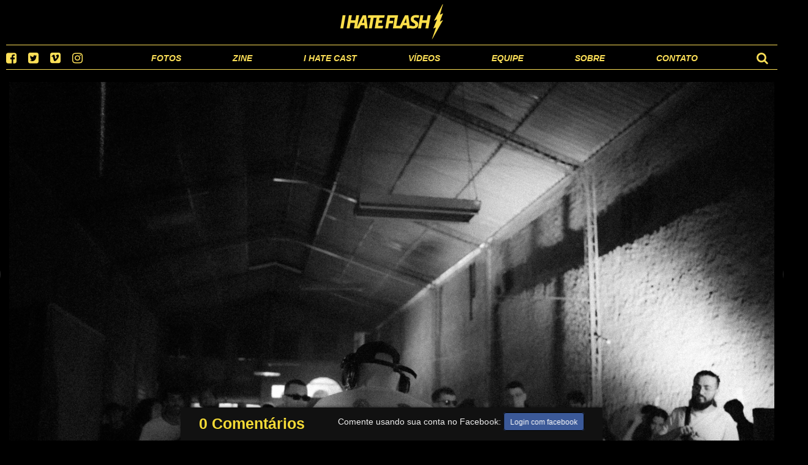

--- FILE ---
content_type: text/html; charset=utf-8
request_url: https://ihateflash.net/set/wobble-na-rua-18/photos/1480535
body_size: 5182
content:
<!DOCTYPE html>
<html>
  <head>
    <title>WOBBLE NA RUA #1480535 ⚡ I Hate Flash</title>
    <link href="/assets/application-3931aaa5b281a51c66dbb78495c15a98.css" media="screen" rel="stylesheet" />
    <script src="/assets/application-0241091dc9df3f4990c69e8f1e4396a0.js" type="694153e10260c8cd20759922-text/javascript"></script>
    
<meta property="fb:admins" content="100000510293054" /> 
<meta property="fb:app_id" content="328656257167845" /> 

<meta property="og:image" content="https://assets.ihateflash.net/photo/1480535/wobble_08-12-2023_4532.jpg"/>
<meta property="og:title" content="WOBBLE NA RUA #1480535"/>
<meta property="og:description" content="12/08/23 @ Centro | RJ"/>
<meta property="og:url" content="https://ihateflash.net/set/wobble-na-rua-18/photos/1480535"/>
<meta property="og:site_name" content="I Hate Flash ⚡"/>
<meta property="og:type" content="article"/>

    <meta content="authenticity_token" name="csrf-param" />
<meta content="FozQ9jbQbufGVAI1Z+7JC4RtSAY2phNIUdVSHPPDWOQ=" name="csrf-token" />
    
    <link href="/favicon.ico" rel="shortcut icon" type="image/vnd.microsoft.icon" />
    <link rel="apple-touch-icon" href="/apple-touch-icon.png" />
    <link rel="apple-touch-icon" sizes="57x57" href="/apple-touch-icon-57x57.png" type="image/png" />
    <link rel="apple-touch-icon" sizes="72x72" href="/apple-touch-icon-72x72.png" type="image/png" />
    <link rel="apple-touch-icon" sizes="76x76" href="/apple-touch-icon-76x76.png" type="image/png" />
    <link rel="apple-touch-icon" sizes="114x114" href="/apple-touch-icon-114x114.png" type="image/png" />
    <link rel="apple-touch-icon" sizes="120x120" href="/apple-touch-icon-120x120.png" type="image/png" />
    <link rel="apple-touch-icon" sizes="144x144" href="/apple-touch-icon-144x144.png" type="image/png" />
    <link rel="apple-touch-icon" sizes="152x152" href="/apple-touch-icon-152x152.png" type="image/png" />
    <meta name="viewport" content="width=1260, maximum-scale=1">
  </head>
  <body class=" ">

    <div id="fb-root"></div>
    <script type="694153e10260c8cd20759922-text/javascript">(function(d, s, id) {
      var js, fjs = d.getElementsByTagName(s)[0];
      if (d.getElementById(id)) return;
      js = d.createElement(s); js.id = id;
      js.src = "//connect.facebook.net/pt_BR/sdk.js#xfbml=1&version=v2.8&appId=113702638728364";
      fjs.parentNode.insertBefore(js, fjs);
    }(document, 'script', 'facebook-jssdk'));</script>

    <div class="topbar">
      <div class="top">
        <div class="logo">
          <a href="/">I Hate Flash</a>
        </div>
      </div>

      <div class="bottom">
        <div class="left">
          <a href="https://facebook.com/ih8flash" target="_blank"><i class="fa fa-facebook-square social-icon facebook"></i></a>
          <a href="https://twitter.com/ihateflash" target="_blank"><i class="fa fa-twitter-square social-icon twitter"></i></a>
          <a href="https://vimeo.com/channels/ihateflash" target="_blank"><i class="fa fa-vimeo-square social-icon vimeo"></i></a>
          <a href="https://instagram.com/ihateflash" target="_blank"><i class="fa fa-instagram social-icon instagram"></i></a>
        </div>

        <div class="center ">
          <a class="" href="/fotos">Fotos</a>
          <a class="" href="/zine">Zine</a>
          <a class="" href="/podcast">I Hate Cast</a>
          <a href="https://vimeo.com/channels/ihateflash" target="_blank">Vídeos</a>
          <a class="" href="/equipe">Equipe</a>
          <a class="" href="/sobre">Sobre</a>
          <a class="" href="/contato">Contato</a>
        </div>

        <div class="right">
          <i class="fa fa-search search social-icon"></i>
          <form accept-charset="UTF-8" action="/busca" method="get"><div style="display:none"><input name="utf8" type="hidden" value="&#x2713;" /></div>
            <input class="searchfield" id="search" name="search" placeholder="" type="text" />
</form>        </div>
      </div>
    </div>

    <div class="container" id="main-container">

      
<div class="photo-container " id="photo-container">

  <div style="position: relative" class="phototag-target">
  <img alt="WOBBLE NA RUA" class="photo  " id="photo" src="https://assets.ihateflash.net/photo/1480535/wobble_08-12-2023_4532.jpg" />

  <div id="phototags">
    
    <div class="phototag phototag-form" id="phototag-form">
  <div class="new_phototag text-center">
    <p><a class="button" href="/auth/facebook">Procurar amigos no facebook</a></p>
  </div>
</div>
<div class="phototag-cursor" id="phototag-cursor" style="display: none">clique para marcar um amigo</div>

  </div>
  </div>

  <a class="previous" title="use também as setas no seu teclado" href="#"></a>
  <a class="next" title="use também as setas no seu teclado" href="#"></a>

</div>

<div class="paginate-photo">
  <a class="previous" title="avança cinco imagens" href="#"></a>
  <a class="next" title="avança cinco imagens" href="#"></a>
    <a href="#" class="thumb"></a>
    <a href="#" class="thumb"></a>
    <a href="#" class="thumb"></a>
    <a href="#" class="thumb"></a>
    <a href="#" class="thumb"></a>
    <a href="#" class="thumb"></a>

  <h1><a href="/set/wobble-na-rua-18">WOBBLE NA RUA</a></h1>
</div>

<div class="content comments" id="comments">
  <div id="comments-floater" class="">

  <h1><a href="#comments">0 Comentários</a></h1>

  <div class="comment-form">

    <p>
      Comente usando sua conta no Facebook:
      <a class="button" href="/auth/facebook">Login com facebook</a>
    </p>

  </div>

</div>

  
</div>

<script type="694153e10260c8cd20759922-text/javascript">
  var current = 18;
  var maxPhotos = 113;
  var encImgs = "[base64]"
</script>

    </div>
    <!--script type="text/javascript">
      // var _gaq = _gaq || [];
      // _gaq.push(['_setAccount', 'UA-20433224-1']);
      // _gaq.push(['_trackPageview']);

      // (function() {
      //   var ga = document.createElement('script'); ga.type = 'text/javascript'; ga.async = true;
      //   ga.src = ('https:' == document.location.protocol ? 'https://ssl' : 'http://www') + '.google-analytics.com/ga.js';
      //   var s = document.getElementsByTagName('script')[0]; s.parentNode.insertBefore(ga, s);
      // })();
    </script-->

    <!-- script type="text/javascript">

      (function(i,s,o,g,r,a,m){i['GoogleAnalyticsObject']=r;i[r]=i[r]||function(){
      (i[r].q=i[r].q||[]).push(arguments)},i[r].l=1*new Date();a=s.createElement(o),
      m=s.getElementsByTagName(o)[0];a.async=1;a.src=g;m.parentNode.insertBefore(a,m)
      })(window,document,'script','//www.google-analytics.com/analytics.js','ga');
      ga('create', 'UA-20433224-1', 'ihateflash.net');
      ga('require', 'displayfeatures');
      ga('send', 'pageview');

    </script -->

<!-- Google tag (gtag.js) -->
<script async src="https://www.googletagmanager.com/gtag/js?id=G-FE0K58ZGE5" type="694153e10260c8cd20759922-text/javascript"></script>
<script type="694153e10260c8cd20759922-text/javascript">
  window.dataLayer = window.dataLayer || [];
  function gtag(){dataLayer.push(arguments);}
  gtag('js', new Date());

  gtag('config', 'G-FE0K58ZGE5');
</script>

  <script src="/cdn-cgi/scripts/7d0fa10a/cloudflare-static/rocket-loader.min.js" data-cf-settings="694153e10260c8cd20759922-|49" defer></script><script defer src="https://static.cloudflareinsights.com/beacon.min.js/vcd15cbe7772f49c399c6a5babf22c1241717689176015" integrity="sha512-ZpsOmlRQV6y907TI0dKBHq9Md29nnaEIPlkf84rnaERnq6zvWvPUqr2ft8M1aS28oN72PdrCzSjY4U6VaAw1EQ==" data-cf-beacon='{"version":"2024.11.0","token":"d7a1fcce923f44968a85f2c3d8c900fb","r":1,"server_timing":{"name":{"cfCacheStatus":true,"cfEdge":true,"cfExtPri":true,"cfL4":true,"cfOrigin":true,"cfSpeedBrain":true},"location_startswith":null}}' crossorigin="anonymous"></script>
</body>
</html>


--- FILE ---
content_type: text/css
request_url: https://ihateflash.net/assets/application-3931aaa5b281a51c66dbb78495c15a98.css
body_size: 30726
content:
@charset "UTF-8";.ui-autocomplete{background:#444444;border:1px solid black;margin:0;padding:6px 0;width:180px;list-style-type:none}.ui-autocomplete a{display:block;padding:5px 10px 3px 10px}.ui-autocomplete .ui-state-hover{background:#eeeeee;color:#444444}ul.token-input-list-facebook{overflow:hidden;height:auto !important;height:1%;width:100%;cursor:text;font-size:12px;min-height:1px;z-index:999;margin:0;padding:0;background-color:#fff;list-style-type:none;clear:left;-webkit-border-radius:4px;-moz-border-radius:4px;-ms-border-radius:4px;-o-border-radius:4px;border-radius:4px}ul.token-input-list-facebook li input{border:0;width:100px;padding:8px;background-color:white;margin:2px 0;-webkit-appearance:caret}li.token-input-token-facebook{overflow:hidden;height:auto !important;height:15px;margin:3px;padding:1px 3px;background-color:#fcf3c5;color:#000;cursor:default;border:1px solid #ede4b9;font-size:11px;border-radius:5px;-moz-border-radius:5px;-webkit-border-radius:5px;float:left;white-space:nowrap}li.token-input-token-facebook p{display:inline;padding:0;margin:0}li.token-input-token-facebook span{color:#222;margin-left:5px;font-weight:bold;cursor:pointer}li.token-input-selected-token-facebook{background-color:#fde046;border:1px solid #e3c840}li.token-input-input-token-facebook{float:left;margin:0;padding:0;list-style-type:none}div.token-input-dropdown-facebook{position:absolute;width:508px;margin-top:-3px;background-color:#fff;overflow:hidden;border-left:1px solid #ccc;border-right:1px solid #ccc;border-bottom:1px solid #ccc;cursor:default;font-size:11px;font-family:Verdana;z-index:1}div.token-input-dropdown-facebook p{margin:0;padding:5px;font-weight:bold;color:#777}div.token-input-dropdown-facebook ul{margin:0;padding:0}div.token-input-dropdown-facebook ul li{background-color:#fff;padding:3px;margin:0;list-style-type:none;color:#222}div.token-input-dropdown-facebook ul li.token-input-dropdown-item-facebook{background-color:#fff}div.token-input-dropdown-facebook ul li.token-input-dropdown-item2-facebook{background-color:#fff}div.token-input-dropdown-facebook ul li em{font-weight:bold;font-style:normal}div.token-input-dropdown-facebook ul li.token-input-selected-dropdown-item-facebook{background-color:#fcde47;color:#222}ul.token-input-list-phototag{overflow:hidden;height:auto !important;height:1%;width:100%;cursor:text;font-size:12px;min-height:1px;z-index:999;margin:0;padding:0;background-color:#fff;list-style-type:none;clear:left;-webkit-border-radius:4px;-moz-border-radius:4px;-ms-border-radius:4px;-o-border-radius:4px;border-radius:4px}ul.token-input-list-phototag li input{border:0;width:100px;padding:8px;background-color:white;margin:2px 0;-webkit-appearance:caret}li.token-input-token-phototag{overflow:hidden;height:auto !important;height:15px;margin:3px;padding:1px 3px;background-color:#fcf3c5;color:#000;cursor:default;border:1px solid #ede4b9;font-size:11px;border-radius:5px;-moz-border-radius:5px;-webkit-border-radius:5px;float:left;white-space:nowrap}li.token-input-token-phototag p{display:inline;padding:0;margin:0}li.token-input-token-phototag span{color:#222;margin-left:5px;font-weight:bold;cursor:pointer}li.token-input-selected-token-phototag{background-color:#fde046;border:1px solid #e3c840}li.token-input-input-token-phototag{float:left;margin:0;padding:0;list-style-type:none}div.token-input-dropdown-phototag{position:absolute;width:188px;margin-top:-3px;background-color:#fff;overflow:hidden;border-left:1px solid #ccc;border-right:1px solid #ccc;border-bottom:1px solid #ccc;cursor:default;font-size:11px;font-family:Verdana;z-index:999;margin:0 -5px;border:1px solid rgba(0,0,0,0.4);border-top:0}div.token-input-dropdown-phototag img{display:block;float:left;margin-right:8px}div.token-input-dropdown-phototag p{margin:0;padding:5px;font-weight:bold;color:#777;white-space:nowrap}div.token-input-dropdown-phototag ul{margin:0;padding:0}div.token-input-dropdown-phototag ul li{background-color:#fff;padding:3px;margin:0;list-style-type:none;color:#222}div.token-input-dropdown-phototag ul li.token-input-dropdown-item-phototag{background-color:#fff}div.token-input-dropdown-phototag ul li.token-input-dropdown-item2-phototag{background-color:#fff}div.token-input-dropdown-phototag ul li em{font-weight:bold;font-style:normal}div.token-input-dropdown-phototag ul li.token-input-selected-dropdown-item-phototag{background-color:#fcde47;color:#222}:root .grid-stack-item>.ui-resizable-handle{filter:none}.grid-stack{position:relative}.grid-stack .overlay-grid{position:absolute;margin:0;margin-left:5px;width:100%;z-index:200 !important;pointer-events:none;opacity:0.15;display:none}.grid-stack .overlay-grid .gridset{position:absolute;display:block;width:100%;pointer-events:none}.grid-stack .overlay-grid .gridset div{position:relative;float:left;display:inline-block;margin:0;margin-right:10px;height:10px;pointer-events:none}.grid-stack .overlay-grid .gridset div div{position:fixed;height:100vh;top:0;left:inherit;width:inherit;border-right:1px solid;border-left:1px solid;pointer-events:none;box-sizing:border-box}.grid-stack .overlay-grid .gridset .g1-5{width:242px}.grid-stack .overlay-grid .gridset .g1-5 div{border-color:magenta}.grid-stack .overlay-grid .gridset .g1-3{width:410px}.grid-stack .overlay-grid .gridset .g1-3 div{border-color:cyan}.grid-stack .overlay-grid .gridset .g1-2{width:620px}.grid-stack .overlay-grid .gridset .g1-2 div{border-color:cyan}.grid-stack .grid-stack-placeholder>.placeholder-content{background-color:black;margin:0;position:absolute;top:5px;left:5px;right:5px;bottom:5px;width:auto;z-index:0 !important;border:1px solid cyan;opacity:0.15}.grid-stack>.grid-stack-item{min-width:15%;position:absolute;padding:0;max-width:1260px}.grid-stack>.grid-stack-item>.grid-stack-item-content{margin:0;position:absolute;top:5px;left:5px;right:5px;bottom:5px;width:auto;height:auto;z-index:0 !important}.grid-stack>.grid-stack-item>.ui-resizable-handle{position:absolute;font-size:0.1px;display:block;-ms-touch-action:none;touch-action:none}.grid-stack>.grid-stack-item.ui-resizable-disabled>.ui-resizable-handle,.grid-stack>.grid-stack-item.ui-resizable-autohide>.ui-resizable-handle{display:none}.grid-stack>.grid-stack-item.ui-draggable-dragging,.grid-stack>.grid-stack-item.ui-resizable-resizing{z-index:100}.grid-stack>.grid-stack-item.ui-draggable-dragging>.grid-stack-item-content,.grid-stack>.grid-stack-item.ui-resizable-resizing>.grid-stack-item-content{box-shadow:1px 4px 6px rgba(0,0,0,0.2);opacity:0.8}.grid-stack>.grid-stack-item>.ui-resizable-se,.grid-stack>.grid-stack-item>.ui-resizable-sw{text-align:right;color:white;margin:0;font:normal normal normal 10px/1 FontAwesome;font-size:inherit;text-rendering:auto;-webkit-font-smoothing:antialiased;-moz-osx-font-smoothing:grayscale}.grid-stack>.grid-stack-item>.ui-resizable-se::before,.grid-stack>.grid-stack-item>.ui-resizable-sw::before{content:"\f065";opacity:0.7}.grid-stack>.grid-stack-item>.ui-resizable-se{display:inline-block;filter:progid:DXImageTransform.Microsoft.BasicImage(rotation=1);-webkit-transform:rotate(90deg);-moz-transform:rotate(90deg);-ms-transform:rotate(90deg);-o-transform:rotate(90deg);transform:rotate(90deg);background-image:none}.grid-stack>.grid-stack-item>.ui-resizable-nw{cursor:nw-resize;width:20px;height:20px;left:10px;top:0}.grid-stack>.grid-stack-item>.ui-resizable-n{cursor:n-resize;height:10px;width:auto;top:0;left:25px;right:25px}.grid-stack>.grid-stack-item>.ui-resizable-ne{cursor:ne-resize;width:20px;height:20px;right:10px;top:0}.grid-stack>.grid-stack-item>.ui-resizable-e{cursor:e-resize;width:15px;height:auto;right:5px;top:40px;bottom:25px}.grid-stack>.grid-stack-item>.ui-resizable-se{cursor:se-resize;width:20px;height:20px;right:5px;bottom:5px;padding:5px}.grid-stack>.grid-stack-item>.ui-resizable-s{cursor:s-resize;height:15px;width:auto;left:25px;bottom:5px;right:25px}.grid-stack>.grid-stack-item>.ui-resizable-sw{cursor:sw-resize;width:20px;height:20px;left:5px;bottom:5px;padding:2px 3px 0 0}.grid-stack>.grid-stack-item>.ui-resizable-w{cursor:w-resize;width:15px;height:auto;left:5px;top:40px;bottom:25px}.grid-stack>.grid-stack-item[data-gs-width='6']{width:20%}.grid-stack>.grid-stack-item[data-gs-x='6']{left:20%}.grid-stack>.grid-stack-item[data-gs-min-width='6']{min-width:20%}.grid-stack>.grid-stack-item[data-gs-max-width='6']{max-width:20%}.grid-stack>.grid-stack-item[data-gs-width='10']{width:33.33333333%}.grid-stack>.grid-stack-item[data-gs-x='10']{left:33.33333333%}.grid-stack>.grid-stack-item[data-gs-min-width='10']{min-width:33.33333333%}.grid-stack>.grid-stack-item[data-gs-max-width='10']{max-width:33.33333333%}.grid-stack>.grid-stack-item[data-gs-width='12']{width:40%}.grid-stack>.grid-stack-item[data-gs-x='12']{left:40%}.grid-stack>.grid-stack-item[data-gs-min-width='12']{min-width:40%}.grid-stack>.grid-stack-item[data-gs-max-width='12']{max-width:40%}.grid-stack>.grid-stack-item[data-gs-width='15']{width:50%}.grid-stack>.grid-stack-item[data-gs-x='15']{left:50%}.grid-stack>.grid-stack-item[data-gs-min-width='15']{min-width:50%}.grid-stack>.grid-stack-item[data-gs-max-width='15']{max-width:50%}.grid-stack>.grid-stack-item[data-gs-width='18']{width:60%}.grid-stack>.grid-stack-item[data-gs-x='18']{left:60%}.grid-stack>.grid-stack-item[data-gs-min-width='18']{min-width:60%}.grid-stack>.grid-stack-item[data-gs-max-width='18']{max-width:60%}.grid-stack>.grid-stack-item[data-gs-width='20']{width:66.66666667%}.grid-stack>.grid-stack-item[data-gs-x='20']{left:66.66666667%}.grid-stack>.grid-stack-item[data-gs-min-width='20']{min-width:66.66666667%}.grid-stack>.grid-stack-item[data-gs-max-width='20']{max-width:66.66666667%}.grid-stack>.grid-stack-item[data-gs-width='24']{width:80%}.grid-stack>.grid-stack-item[data-gs-x='24']{left:80%}.grid-stack>.grid-stack-item[data-gs-min-width='24']{min-width:80%}.grid-stack>.grid-stack-item[data-gs-max-width='24']{max-width:80%}.grid-stack>.grid-stack-item[data-gs-width='30']{width:100%}.grid-stack>.grid-stack-item[data-gs-x='30']{left:100%}.grid-stack>.grid-stack-item[data-gs-min-width='30']{min-width:100%}.grid-stack>.grid-stack-item[data-gs-max-width='30']{max-width:100%}.grid-stack.grid-stack-animate,.grid-stack.grid-stack-animate .grid-stack-item{-webkit-transition:left 0.3s, top 0.3s, height 0.3s, width 0.3s;-moz-transition:left 0.3s, top 0.3s, height 0.3s, width 0.3s;-ms-transition:left 0.3s, top 0.3s, height 0.3s, width 0.3s;-o-transition:left 0.3s, top 0.3s, height 0.3s, width 0.3s;transition:left 0.3s, top 0.3s, height 0.3s, width 0.3s}.grid-stack.grid-stack-animate .grid-stack-item.ui-draggable-dragging,.grid-stack.grid-stack-animate .grid-stack-item.ui-resizable-resizing,.grid-stack.grid-stack-animate .grid-stack-item.grid-stack-placeholder{-webkit-transition:left 0s, top 0s, height 0s, width 0s;-moz-transition:left 0s, top 0s, height 0s, width 0s;-ms-transition:left 0s, top 0s, height 0s, width 0s;-o-transition:left 0s, top 0s, height 0s, width 0s;transition:left 0s, top 0s, height 0s, width 0s}.rte-zone{margin:0;padding:0;border:1px #999 solid;clear:both;font:10px Tahoma, Verdana, Arial, Helvetica, sans-serif}.rte-zone textarea{padding:0;margin:0;border:0;position:relative;left:0;clear:both}.rte-zone iframe{margin:0 !important;background-color:#fff}.rte-resizer{width:100%;height:20px;margin:0;padding:0;display:block;border-top:1px solid #999;background-color:#fdfdfd}.rte-resizer a{background:url(/assets/rte_icons-de4fe2e3870c03f784e932e036e03ca4.gif) no-repeat 0 0;background-position:0 -688px;width:16px;height:16px;display:block;float:right;cursor:se-resize;margin-top:4px}.rte-toolbar{width:100%;margin:0;padding:0;display:block;border-bottom:1px dashed #999;background-color:#fdfdfd;font:10px Tahoma, Verdana, Arial, Helvetica, sans-serif}.rte-toolbar p{margin:0;padding:0;clear:both}.rte-toolbar select{font:10px Tahoma, Verdana, Arial, Helvetica, sans-serif;height:16px;padding:0;margin:0}.rte-panel{position:absolute;left:0;top:0;border:1px solid #999;display:block;clear:both;margin:0px;padding:5px 5px 0 5px;background:#f0f0f0;font:10px Tahoma, Verdana, Arial, Helvetica, sans-serif}.rte-panel div.rte-panel-title{font-weight:bold;margin:-5px -5px 5px -5px;padding:5px;height:16px;line-height:16px;background:#e0e0e0;border-bottom:1px solid #ccc;display:block;clear:both;cursor:move}.rte-panel div.rte-panel-title .close{position:absolute;top:0;right:0;display:block;float:right;text-decoration:none;font-size:14px;font-weight:bold;color:#f00}.rte-panel label{display:block;float:left;width:50px;margin:0 5px 0 2px;font-weight:bold;font-size:10px;text-align:right;line-height:20px;font-size:100%}.rte-panel input,.rte-panel select{margin:0 5px 0 2px;padding:0;height:20px;font-size:10px;border:1px solid #ccc;float:left;vertical-align:middle;line-height:20px}.rte-panel button{margin:0 5px 0 2px;padding:2px 5px;font-size:10px;border:1px solid #ccc;float:left;vertical-align:middle}.rte-panel p.submit{margin:5px -5px 0 -5px;padding:5px;height:20px;line-height:20px;background:#e0e0e0;border-top:1px solid #ccc;display:block;clear:both}.rte-panel p.submit button{width:60px;padding:2px 5px;margin-left:10px;font-weight:bold}.rte-panel .colorpicker1,.rte-panel .colorpicker2{margin:0 5px 0 0;padding:0;float:left;border:1px solid #000}.rte-panel .colorpicker2{margin:0;border:0}.rte-panel .colorpicker1 .rgb{background:url("images/rte_colorpicker_rgb.jpg") no-repeat 0 0;width:300px;height:150px;cursor:crosshair}.rte-panel .colorpicker1 .gray{background:url("images/rte_colorpicker_gray.jpg") no-repeat 0 0;width:15px;height:150px;cursor:crosshair}.rte-panel .colorpicker2 .preview{margin:3px 0;padding:0;width:50px;height:50px;border:1px solid #000;clear:both;background:#000}.rte-panel .colorpicker2 .color{margin:3px 0;padding:0;clear:both}.rte-panel .colorpicker2 .palette{margin:0;padding:0;width:50px;height:50px;border:1px solid #000;cursor:crosshair;clear:both;font-size:1px}.rte-panel .symbols{margin:0;padding:0;clear:both}.rte-panel .symbols a{font-size:14px;line-height:14px;vertical-align:middle;text-align:center;width:18px;height:18px;float:left;color:#000;text-decoration:none}.rte-panel .symbols a:hover{background:#ccc}.rte-panel .colorpicker2 .palette .item{width:10px;height:10px;margin:0;padding:0;float:left;cursor:crosshair;border:0}.rte-panel img{padding:0;margin:0;border:0}.rte-toolbar div.clear{display:block;clear:both;border:0;padding:0;padding:2px 0 0 0;margin:0}.rte-toolbar ul{display:block;margin:0px;padding:0;width:100%}.rte-toolbar ul li{list-style-type:none;float:left;padding:0;margin:5px 2px;height:16px}.rte-toolbar ul li.separator{height:16px;margin:5px;border-left:1px solid #ccc}.rte-toolbar ul li a{border:1px solid #fdfdfd;display:block;width:16px;height:16px;background:url(/assets/rte_icons-de4fe2e3870c03f784e932e036e03ca4.gif) no-repeat 0 0;cursor:pointer;margin:0;padding:0;opacity:0.5;-moz-opacity:0.5;filter:alpha(opacity=50)}.rte-toolbar ul li a:hover,.rte-toolbar ul li a.active{opacity:1.0;-moz-opacity:1.0;filter:alpha(opacity=100)}.rte-toolbar ul li a.active{background-color:#f9f9f9;border:1px solid #ccc}.rte-toolbar ul li a.empty{background-position:0px 0px}.rte-toolbar ul li a.bold{background-position:0 -112px}.rte-toolbar ul li a.italic{background-position:0 -128px}.rte-toolbar ul li a.strikeThrough{background-position:0 -144px}.rte-toolbar ul li a.underline{background-position:0 -160px}.rte-toolbar ul li a.subscript{background-position:0 -176px}.rte-toolbar ul li a.superscript{background-position:0 -192px}.rte-toolbar ul li a.disable{background-position:0 -480px}.rte-toolbar ul li a.enable{background-position:0 -592px}.rte-toolbar ul li a.unorderedList{background-position:0 -320px}.rte-toolbar ul li a.orderedList{background-position:0 -336px}.rte-toolbar ul li a.justifyLeft{background-position:0 -16px}.rte-toolbar ul li a.justifyCenter{background-position:0 -32px}.rte-toolbar ul li a.justifyRight{background-position:0 -48px}.rte-toolbar ul li a.justifyFull{background-position:0 -64px}.rte-toolbar ul li a.indent{background-position:0 -80px}.rte-toolbar ul li a.outdent{background-position:0 -96px}.rte-toolbar ul li a.removeFormat{background-position:0 -352px}.rte-toolbar ul li a.h1{background-position:0 -208px}.rte-toolbar ul li a.h2{background-position:0 -224px}.rte-toolbar ul li a.h3{background-position:0 -240px}.rte-toolbar ul li a.h4{background-position:0 -256px}.rte-toolbar ul li a.h5{background-position:0 -272px}.rte-toolbar ul li a.h6{background-position:0 -288px}.rte-toolbar ul li a.increaseFontSize{background-position:0 -512px}.rte-toolbar ul li a.decreaseFontSize{background-position:0 -528px}.rte-toolbar ul li a.image{background-position:0 -560px}.rte-toolbar ul li a.word{background-position:0 -576px}.rte-toolbar ul li a.clear{background-position:0 -608px}.rte-toolbar ul li a.link{background-position:0 -384px}.rte-toolbar ul li a.color{background-position:0 -624px}.rte-toolbar ul li a.unlink{background-position:0 -640px}/*! jQuery UI - v1.11.2 - 2014-10-31
* http://jqueryui.com
* Includes: core.css, draggable.css, resizable.css, selectable.css, sortable.css, accordion.css, autocomplete.css, button.css, datepicker.css, dialog.css, menu.css, progressbar.css, selectmenu.css, slider.css, spinner.css, tabs.css, tooltip.css, theme.css
* To view and modify this theme, visit http://jqueryui.com/themeroller/?ffDefault=Segoe%20UI%2CArial%2Csans-serif&fwDefault=bold&fsDefault=1.1em&cornerRadius=6px&bgColorHeader=333333&bgTextureHeader=gloss_wave&bgImgOpacityHeader=25&borderColorHeader=333333&fcHeader=ffffff&iconColorHeader=ffffff&bgColorContent=000000&bgTextureContent=inset_soft&bgImgOpacityContent=25&borderColorContent=666666&fcContent=ffffff&iconColorContent=cccccc&bgColorDefault=555555&bgTextureDefault=glass&bgImgOpacityDefault=20&borderColorDefault=666666&fcDefault=eeeeee&iconColorDefault=cccccc&bgColorHover=0078a3&bgTextureHover=glass&bgImgOpacityHover=40&borderColorHover=59b4d4&fcHover=ffffff&iconColorHover=ffffff&bgColorActive=f58400&bgTextureActive=inset_soft&bgImgOpacityActive=30&borderColorActive=ffaf0f&fcActive=ffffff&iconColorActive=222222&bgColorHighlight=eeeeee&bgTextureHighlight=highlight_soft&bgImgOpacityHighlight=80&borderColorHighlight=cccccc&fcHighlight=2e7db2&iconColorHighlight=4b8e0b&bgColorError=ffc73d&bgTextureError=glass&bgImgOpacityError=40&borderColorError=ffb73d&fcError=111111&iconColorError=a83300&bgColorOverlay=5c5c5c&bgTextureOverlay=flat&bgImgOpacityOverlay=50&opacityOverlay=80&bgColorShadow=cccccc&bgTextureShadow=flat&bgImgOpacityShadow=30&opacityShadow=60&thicknessShadow=7px&offsetTopShadow=-7px&offsetLeftShadow=-7px&cornerRadiusShadow=8px
* Copyright 2014 jQuery Foundation and other contributors; Licensed MIT */.ui-helper-hidden{display:none}.ui-helper-hidden-accessible{border:0;clip:rect(0 0 0 0);height:1px;margin:-1px;overflow:hidden;padding:0;position:absolute;width:1px}.ui-helper-reset{margin:0;padding:0;border:0;outline:0;line-height:1.3;text-decoration:none;font-size:100%;list-style:none}.ui-helper-clearfix:before,.ui-helper-clearfix:after{content:"";display:table;border-collapse:collapse}.ui-helper-clearfix:after{clear:both}.ui-helper-clearfix{min-height:0}.ui-helper-zfix{width:100%;height:100%;top:0;left:0;position:absolute;opacity:0;filter:Alpha(Opacity=0)}.ui-front{z-index:100}.ui-state-disabled{cursor:default !important}.ui-icon{display:block;text-indent:-99999px;overflow:hidden;background-repeat:no-repeat}.ui-widget-overlay{position:fixed;top:0;left:0;width:100%;height:100%}.ui-draggable-handle{-ms-touch-action:none;touch-action:none}.ui-resizable{position:relative}.ui-resizable-handle{position:absolute;font-size:0.1px;display:block;-ms-touch-action:none;touch-action:none}.ui-resizable-disabled .ui-resizable-handle,.ui-resizable-autohide .ui-resizable-handle{display:none}.ui-resizable-n{cursor:n-resize;height:7px;width:100%;top:-5px;left:0}.ui-resizable-s{cursor:s-resize;height:7px;width:100%;bottom:-5px;left:0}.ui-resizable-e{cursor:e-resize;width:7px;right:-5px;top:0;height:100%}.ui-resizable-w{cursor:w-resize;width:7px;left:-5px;top:0;height:100%}.ui-resizable-se{cursor:se-resize;width:12px;height:12px;right:1px;bottom:1px}.ui-resizable-sw{cursor:sw-resize;width:9px;height:9px;left:-5px;bottom:-5px}.ui-resizable-nw{cursor:nw-resize;width:9px;height:9px;left:-5px;top:-5px}.ui-resizable-ne{cursor:ne-resize;width:9px;height:9px;right:-5px;top:-5px}.ui-selectable{-ms-touch-action:none;touch-action:none}.ui-selectable-helper{position:absolute;z-index:100;border:1px dotted black}.ui-sortable-handle{-ms-touch-action:none;touch-action:none}.ui-accordion .ui-accordion-header{display:block;cursor:pointer;position:relative;margin:2px 0 0 0;padding:.5em .5em .5em .7em;min-height:0;font-size:100%}.ui-accordion .ui-accordion-icons{padding-left:2.2em}.ui-accordion .ui-accordion-icons .ui-accordion-icons{padding-left:2.2em}.ui-accordion .ui-accordion-header .ui-accordion-header-icon{position:absolute;left:.5em;top:50%;margin-top:-8px}.ui-accordion .ui-accordion-content{padding:1em 2.2em;border-top:0;overflow:auto}.ui-autocomplete{position:absolute;top:0;left:0;cursor:default}.ui-button{display:inline-block;position:relative;padding:0;line-height:normal;margin-right:.1em;cursor:pointer;vertical-align:middle;text-align:center;overflow:visible}.ui-button,.ui-button:link,.ui-button:visited,.ui-button:hover,.ui-button:active{text-decoration:none}.ui-button-icon-only{width:2.2em}button.ui-button-icon-only{width:2.4em}.ui-button-icons-only{width:3.4em}button.ui-button-icons-only{width:3.7em}.ui-button .ui-button-text{display:block;line-height:normal}.ui-button-text-only .ui-button-text{padding:.4em 1em}.ui-button-icon-only .ui-button-text,.ui-button-icons-only .ui-button-text{padding:.4em;text-indent:-9999999px}.ui-button-text-icon-primary .ui-button-text,.ui-button-text-icons .ui-button-text{padding:.4em 1em .4em 2.1em}.ui-button-text-icon-secondary .ui-button-text,.ui-button-text-icons .ui-button-text{padding:.4em 2.1em .4em 1em}.ui-button-text-icons .ui-button-text{padding-left:2.1em;padding-right:2.1em}input.ui-button{padding:.4em 1em}.ui-button-icon-only .ui-icon,.ui-button-text-icon-primary .ui-icon,.ui-button-text-icon-secondary .ui-icon,.ui-button-text-icons .ui-icon,.ui-button-icons-only .ui-icon{position:absolute;top:50%;margin-top:-8px}.ui-button-icon-only .ui-icon{left:50%;margin-left:-8px}.ui-button-text-icon-primary .ui-button-icon-primary,.ui-button-text-icons .ui-button-icon-primary,.ui-button-icons-only .ui-button-icon-primary{left:.5em}.ui-button-text-icon-secondary .ui-button-icon-secondary,.ui-button-text-icons .ui-button-icon-secondary,.ui-button-icons-only .ui-button-icon-secondary{right:.5em}.ui-buttonset{margin-right:7px}.ui-buttonset .ui-button{margin-left:0;margin-right:-.3em}input.ui-button::-moz-focus-inner,button.ui-button::-moz-focus-inner{border:0;padding:0}.ui-datepicker{width:17em;padding:.2em .2em 0;display:none}.ui-datepicker .ui-datepicker-header{position:relative;padding:.2em 0}.ui-datepicker .ui-datepicker-prev,.ui-datepicker .ui-datepicker-next{position:absolute;top:2px;width:1.8em;height:1.8em}.ui-datepicker .ui-datepicker-prev-hover,.ui-datepicker .ui-datepicker-next-hover{top:1px}.ui-datepicker .ui-datepicker-prev{left:2px}.ui-datepicker .ui-datepicker-next{right:2px}.ui-datepicker .ui-datepicker-prev-hover{left:1px}.ui-datepicker .ui-datepicker-next-hover{right:1px}.ui-datepicker .ui-datepicker-prev span,.ui-datepicker .ui-datepicker-next span{display:block;position:absolute;left:50%;margin-left:-8px;top:50%;margin-top:-8px}.ui-datepicker .ui-datepicker-title{margin:0 2.3em;line-height:1.8em;text-align:center}.ui-datepicker .ui-datepicker-title select{font-size:1em;margin:1px 0}.ui-datepicker select.ui-datepicker-month,.ui-datepicker select.ui-datepicker-year{width:45%}.ui-datepicker table{width:100%;font-size:.9em;border-collapse:collapse;margin:0 0 .4em}.ui-datepicker th{padding:.7em .3em;text-align:center;font-weight:bold;border:0}.ui-datepicker td{border:0;padding:1px}.ui-datepicker td span,.ui-datepicker td a{display:block;padding:.2em;text-align:right;text-decoration:none}.ui-datepicker .ui-datepicker-buttonpane{background-image:none;margin:.7em 0 0 0;padding:0 .2em;border-left:0;border-right:0;border-bottom:0}.ui-datepicker .ui-datepicker-buttonpane button{float:right;margin:.5em .2em .4em;cursor:pointer;padding:.2em .6em .3em .6em;width:auto;overflow:visible}.ui-datepicker .ui-datepicker-buttonpane button.ui-datepicker-current{float:left}.ui-datepicker.ui-datepicker-multi{width:auto}.ui-datepicker-multi .ui-datepicker-group{float:left}.ui-datepicker-multi .ui-datepicker-group table{width:95%;margin:0 auto .4em}.ui-datepicker-multi-2 .ui-datepicker-group{width:50%}.ui-datepicker-multi-3 .ui-datepicker-group{width:33.3%}.ui-datepicker-multi-4 .ui-datepicker-group{width:25%}.ui-datepicker-multi .ui-datepicker-group-last .ui-datepicker-header,.ui-datepicker-multi .ui-datepicker-group-middle .ui-datepicker-header{border-left-width:0}.ui-datepicker-multi .ui-datepicker-buttonpane{clear:left}.ui-datepicker-row-break{clear:both;width:100%;font-size:0}.ui-datepicker-rtl{direction:rtl}.ui-datepicker-rtl .ui-datepicker-prev{right:2px;left:auto}.ui-datepicker-rtl .ui-datepicker-next{left:2px;right:auto}.ui-datepicker-rtl .ui-datepicker-prev:hover{right:1px;left:auto}.ui-datepicker-rtl .ui-datepicker-next:hover{left:1px;right:auto}.ui-datepicker-rtl .ui-datepicker-buttonpane{clear:right}.ui-datepicker-rtl .ui-datepicker-buttonpane button{float:left}.ui-datepicker-rtl .ui-datepicker-buttonpane button.ui-datepicker-current,.ui-datepicker-rtl .ui-datepicker-group{float:right}.ui-datepicker-rtl .ui-datepicker-group-last .ui-datepicker-header,.ui-datepicker-rtl .ui-datepicker-group-middle .ui-datepicker-header{border-right-width:0;border-left-width:1px}.ui-dialog{overflow:hidden;position:absolute;top:0;left:0;padding:.2em;outline:0}.ui-dialog .ui-dialog-titlebar{padding:.4em 1em;position:relative}.ui-dialog .ui-dialog-title{float:left;margin:.1em 0;white-space:nowrap;width:90%;overflow:hidden;text-overflow:ellipsis}.ui-dialog .ui-dialog-titlebar-close{position:absolute;right:.3em;top:50%;width:20px;margin:-10px 0 0 0;padding:1px;height:20px}.ui-dialog .ui-dialog-content{position:relative;border:0;padding:.5em 1em;background:none;overflow:auto}.ui-dialog .ui-dialog-buttonpane{text-align:left;border-width:1px 0 0 0;background-image:none;margin-top:.5em;padding:.3em 1em .5em .4em}.ui-dialog .ui-dialog-buttonpane .ui-dialog-buttonset{float:right}.ui-dialog .ui-dialog-buttonpane button{margin:.5em .4em .5em 0;cursor:pointer}.ui-dialog .ui-resizable-se{width:12px;height:12px;right:-5px;bottom:-5px;background-position:16px 16px}.ui-draggable .ui-dialog-titlebar{cursor:move}.ui-menu{list-style:none;padding:0;margin:0;display:block;outline:none}.ui-menu .ui-menu{position:absolute}.ui-menu .ui-menu-item{position:relative;margin:0;padding:3px 1em 3px .4em;cursor:pointer;min-height:0;list-style-image:url("[data-uri]")}.ui-menu .ui-menu-divider{margin:5px 0;height:0;font-size:0;line-height:0;border-width:1px 0 0 0}.ui-menu .ui-state-focus,.ui-menu .ui-state-active{margin:-1px}.ui-menu-icons{position:relative}.ui-menu-icons .ui-menu-item{padding-left:2em}.ui-menu .ui-icon{position:absolute;top:0;bottom:0;left:.2em;margin:auto 0}.ui-menu .ui-menu-icon{left:auto;right:0}.ui-progressbar{height:2em;text-align:left;overflow:hidden}.ui-progressbar .ui-progressbar-value{margin:-1px;height:100%}.ui-progressbar .ui-progressbar-overlay{background:url("[data-uri]");height:100%;filter:alpha(opacity=25);opacity:0.25}.ui-progressbar-indeterminate .ui-progressbar-value{background-image:none}.ui-selectmenu-menu{padding:0;margin:0;position:absolute;top:0;left:0;display:none}.ui-selectmenu-menu .ui-menu{overflow:auto;overflow-x:hidden;padding-bottom:1px}.ui-selectmenu-menu .ui-menu .ui-selectmenu-optgroup{font-size:1em;font-weight:bold;line-height:1.5;padding:2px 0.4em;margin:0.5em 0 0 0;height:auto;border:0}.ui-selectmenu-open{display:block}.ui-selectmenu-button{display:inline-block;overflow:hidden;position:relative;text-decoration:none;cursor:pointer}.ui-selectmenu-button span.ui-icon{right:0.5em;left:auto;margin-top:-8px;position:absolute;top:50%}.ui-selectmenu-button span.ui-selectmenu-text{text-align:left;padding:0.4em 2.1em 0.4em 1em;display:block;line-height:1.4;overflow:hidden;text-overflow:ellipsis;white-space:nowrap}.ui-slider{position:relative;text-align:left}.ui-slider .ui-slider-handle{position:absolute;z-index:2;width:1.2em;height:1.2em;cursor:default;-ms-touch-action:none;touch-action:none}.ui-slider .ui-slider-range{position:absolute;z-index:1;font-size:.7em;display:block;border:0;background-position:0 0}.ui-slider.ui-state-disabled .ui-slider-handle,.ui-slider.ui-state-disabled .ui-slider-range{filter:inherit}.ui-slider-horizontal{height:.8em}.ui-slider-horizontal .ui-slider-handle{top:-.3em;margin-left:-.6em}.ui-slider-horizontal .ui-slider-range{top:0;height:100%}.ui-slider-horizontal .ui-slider-range-min{left:0}.ui-slider-horizontal .ui-slider-range-max{right:0}.ui-slider-vertical{width:.8em;height:100px}.ui-slider-vertical .ui-slider-handle{left:-.3em;margin-left:0;margin-bottom:-.6em}.ui-slider-vertical .ui-slider-range{left:0;width:100%}.ui-slider-vertical .ui-slider-range-min{bottom:0}.ui-slider-vertical .ui-slider-range-max{top:0}.ui-spinner{position:relative;display:inline-block;overflow:hidden;padding:0;vertical-align:middle}.ui-spinner-input{border:none;background:none;color:inherit;padding:0;margin:.2em 0;vertical-align:middle;margin-left:.4em;margin-right:22px}.ui-spinner-button{width:16px;height:50%;font-size:.5em;padding:0;margin:0;text-align:center;position:absolute;cursor:default;display:block;overflow:hidden;right:0}.ui-spinner a.ui-spinner-button{border-top:none;border-bottom:none;border-right:none}.ui-spinner .ui-icon{position:absolute;margin-top:-8px;top:50%;left:0}.ui-spinner-up{top:0}.ui-spinner-down{bottom:0}.ui-spinner .ui-icon-triangle-1-s{background-position:-65px -16px}.ui-tabs{position:relative;padding:.2em}.ui-tabs .ui-tabs-nav{margin:0;padding:.2em .2em 0}.ui-tabs .ui-tabs-nav li{list-style:none;float:left;position:relative;top:0;margin:1px .2em 0 0;border-bottom-width:0;padding:0;white-space:nowrap}.ui-tabs .ui-tabs-nav .ui-tabs-anchor{float:left;padding:.5em 1em;text-decoration:none}.ui-tabs .ui-tabs-nav li.ui-tabs-active{margin-bottom:-1px;padding-bottom:1px}.ui-tabs .ui-tabs-nav li.ui-tabs-active .ui-tabs-anchor,.ui-tabs .ui-tabs-nav li.ui-state-disabled .ui-tabs-anchor,.ui-tabs .ui-tabs-nav li.ui-tabs-loading .ui-tabs-anchor{cursor:text}.ui-tabs-collapsible .ui-tabs-nav li.ui-tabs-active .ui-tabs-anchor{cursor:pointer}.ui-tabs .ui-tabs-panel{display:block;border-width:0;padding:1em 1.4em;background:none}.ui-tooltip{padding:8px;position:absolute;z-index:9999;max-width:300px;-webkit-box-shadow:0 0 5px #aaa;box-shadow:0 0 5px #aaa}body .ui-tooltip{border-width:2px}.ui-widget{font-family:Segoe UI,Arial,sans-serif;font-size:1em}.ui-widget .ui-widget{font-size:1em}.ui-widget input,.ui-widget select,.ui-widget textarea,.ui-widget button{font-family:Segoe UI,Arial,sans-serif;font-size:1em}.ui-widget-content{border:1px solid #666666;background:#000 url("ui-bg_inset-soft_25_000000_1x100.png") 50% bottom repeat-x;color:#ffffff}.ui-widget-content a{color:#ffffff}.ui-widget-header{border:1px solid #333333;background:#333 url("ui-bg_gloss-wave_25_333333_500x100.png") 50% 50% repeat-x;color:#ffffff;font-weight:bold}.ui-widget-header a{color:#ffffff}.ui-state-default,.ui-widget-content .ui-state-default,.ui-widget-header .ui-state-default{border:1px solid #666666;background:#555 url("ui-bg_glass_20_555555_1x400.png") 50% 50% repeat-x;font-weight:bold;color:#eeeeee}.ui-state-default a,.ui-state-default a:link,.ui-state-default a:visited{color:#eeeeee;text-decoration:none}.ui-state-hover,.ui-widget-content .ui-state-hover,.ui-widget-header .ui-state-hover,.ui-state-focus,.ui-widget-content .ui-state-focus,.ui-widget-header .ui-state-focus{border:1px solid #59b4d4;background:#0078a3 url("ui-bg_glass_40_0078a3_1x400.png") 50% 50% repeat-x;color:#ffffff}.ui-state-hover a,.ui-state-hover a:hover,.ui-state-hover a:link,.ui-state-hover a:visited,.ui-state-focus a,.ui-state-focus a:hover,.ui-state-focus a:link,.ui-state-focus a:visited{color:#ffffff;text-decoration:none}.ui-state-active,.ui-widget-content .ui-state-active,.ui-widget-header .ui-state-active{border:1px solid #ffaf0f;background:#f58400 url("ui-bg_inset-soft_30_f58400_1x100.png") 50% 50% repeat-x;font-weight:bold;color:#ffffff}.ui-state-active a,.ui-state-active a:link,.ui-state-active a:visited{color:#ffffff;text-decoration:none}.ui-state-highlight,.ui-widget-content .ui-state-highlight,.ui-widget-header .ui-state-highlight{border:1px solid #cccccc;background:#eee url("ui-bg_highlight-soft_80_eeeeee_1x100.png") 50% top repeat-x;color:#2e7db2}.ui-state-highlight a,.ui-widget-content .ui-state-highlight a,.ui-widget-header .ui-state-highlight a{color:#2e7db2}.ui-state-error,.ui-widget-content .ui-state-error,.ui-widget-header .ui-state-error{border:1px solid #ffb73d;background:#ffc73d url("ui-bg_glass_40_ffc73d_1x400.png") 50% 50% repeat-x;color:#111111}.ui-state-error a,.ui-widget-content .ui-state-error a,.ui-widget-header .ui-state-error a{color:#111111}.ui-state-error-text,.ui-widget-content .ui-state-error-text,.ui-widget-header .ui-state-error-text{color:#111111}.ui-priority-primary,.ui-widget-content .ui-priority-primary,.ui-widget-header .ui-priority-primary{font-weight:bold}.ui-priority-secondary,.ui-widget-content .ui-priority-secondary,.ui-widget-header .ui-priority-secondary{opacity:.7;filter:Alpha(Opacity=70);font-weight:normal}.ui-state-disabled,.ui-widget-content .ui-state-disabled,.ui-widget-header .ui-state-disabled{opacity:.35;filter:Alpha(Opacity=35);background-image:none}.ui-state-disabled .ui-icon{filter:Alpha(Opacity=35)}.ui-icon{width:16px;height:16px}.ui-icon,.ui-widget-content .ui-icon{background-image:url("ui-icons_cccccc_256x240.png")}.ui-widget-header .ui-icon{background-image:url("ui-icons_ffffff_256x240.png")}.ui-state-default .ui-icon{background-image:url("ui-icons_cccccc_256x240.png")}.ui-state-hover .ui-icon,.ui-state-focus .ui-icon{background-image:url("ui-icons_ffffff_256x240.png")}.ui-state-active .ui-icon{background-image:url("ui-icons_222222_256x240.png")}.ui-state-highlight .ui-icon{background-image:url("ui-icons_4b8e0b_256x240.png")}.ui-state-error .ui-icon,.ui-state-error-text .ui-icon{background-image:url("ui-icons_a83300_256x240.png")}.ui-icon-blank{background-position:16px 16px}.ui-icon-carat-1-n{background-position:0 0}.ui-icon-carat-1-ne{background-position:-16px 0}.ui-icon-carat-1-e{background-position:-32px 0}.ui-icon-carat-1-se{background-position:-48px 0}.ui-icon-carat-1-s{background-position:-64px 0}.ui-icon-carat-1-sw{background-position:-80px 0}.ui-icon-carat-1-w{background-position:-96px 0}.ui-icon-carat-1-nw{background-position:-112px 0}.ui-icon-carat-2-n-s{background-position:-128px 0}.ui-icon-carat-2-e-w{background-position:-144px 0}.ui-icon-triangle-1-n{background-position:0 -16px}.ui-icon-triangle-1-ne{background-position:-16px -16px}.ui-icon-triangle-1-e{background-position:-32px -16px}.ui-icon-triangle-1-se{background-position:-48px -16px}.ui-icon-triangle-1-s{background-position:-64px -16px}.ui-icon-triangle-1-sw{background-position:-80px -16px}.ui-icon-triangle-1-w{background-position:-96px -16px}.ui-icon-triangle-1-nw{background-position:-112px -16px}.ui-icon-triangle-2-n-s{background-position:-128px -16px}.ui-icon-triangle-2-e-w{background-position:-144px -16px}.ui-icon-arrow-1-n{background-position:0 -32px}.ui-icon-arrow-1-ne{background-position:-16px -32px}.ui-icon-arrow-1-e{background-position:-32px -32px}.ui-icon-arrow-1-se{background-position:-48px -32px}.ui-icon-arrow-1-s{background-position:-64px -32px}.ui-icon-arrow-1-sw{background-position:-80px -32px}.ui-icon-arrow-1-w{background-position:-96px -32px}.ui-icon-arrow-1-nw{background-position:-112px -32px}.ui-icon-arrow-2-n-s{background-position:-128px -32px}.ui-icon-arrow-2-ne-sw{background-position:-144px -32px}.ui-icon-arrow-2-e-w{background-position:-160px -32px}.ui-icon-arrow-2-se-nw{background-position:-176px -32px}.ui-icon-arrowstop-1-n{background-position:-192px -32px}.ui-icon-arrowstop-1-e{background-position:-208px -32px}.ui-icon-arrowstop-1-s{background-position:-224px -32px}.ui-icon-arrowstop-1-w{background-position:-240px -32px}.ui-icon-arrowthick-1-n{background-position:0 -48px}.ui-icon-arrowthick-1-ne{background-position:-16px -48px}.ui-icon-arrowthick-1-e{background-position:-32px -48px}.ui-icon-arrowthick-1-se{background-position:-48px -48px}.ui-icon-arrowthick-1-s{background-position:-64px -48px}.ui-icon-arrowthick-1-sw{background-position:-80px -48px}.ui-icon-arrowthick-1-w{background-position:-96px -48px}.ui-icon-arrowthick-1-nw{background-position:-112px -48px}.ui-icon-arrowthick-2-n-s{background-position:-128px -48px}.ui-icon-arrowthick-2-ne-sw{background-position:-144px -48px}.ui-icon-arrowthick-2-e-w{background-position:-160px -48px}.ui-icon-arrowthick-2-se-nw{background-position:-176px -48px}.ui-icon-arrowthickstop-1-n{background-position:-192px -48px}.ui-icon-arrowthickstop-1-e{background-position:-208px -48px}.ui-icon-arrowthickstop-1-s{background-position:-224px -48px}.ui-icon-arrowthickstop-1-w{background-position:-240px -48px}.ui-icon-arrowreturnthick-1-w{background-position:0 -64px}.ui-icon-arrowreturnthick-1-n{background-position:-16px -64px}.ui-icon-arrowreturnthick-1-e{background-position:-32px -64px}.ui-icon-arrowreturnthick-1-s{background-position:-48px -64px}.ui-icon-arrowreturn-1-w{background-position:-64px -64px}.ui-icon-arrowreturn-1-n{background-position:-80px -64px}.ui-icon-arrowreturn-1-e{background-position:-96px -64px}.ui-icon-arrowreturn-1-s{background-position:-112px -64px}.ui-icon-arrowrefresh-1-w{background-position:-128px -64px}.ui-icon-arrowrefresh-1-n{background-position:-144px -64px}.ui-icon-arrowrefresh-1-e{background-position:-160px -64px}.ui-icon-arrowrefresh-1-s{background-position:-176px -64px}.ui-icon-arrow-4{background-position:0 -80px}.ui-icon-arrow-4-diag{background-position:-16px -80px}.ui-icon-extlink{background-position:-32px -80px}.ui-icon-newwin{background-position:-48px -80px}.ui-icon-refresh{background-position:-64px -80px}.ui-icon-shuffle{background-position:-80px -80px}.ui-icon-transfer-e-w{background-position:-96px -80px}.ui-icon-transferthick-e-w{background-position:-112px -80px}.ui-icon-folder-collapsed{background-position:0 -96px}.ui-icon-folder-open{background-position:-16px -96px}.ui-icon-document{background-position:-32px -96px}.ui-icon-document-b{background-position:-48px -96px}.ui-icon-note{background-position:-64px -96px}.ui-icon-mail-closed{background-position:-80px -96px}.ui-icon-mail-open{background-position:-96px -96px}.ui-icon-suitcase{background-position:-112px -96px}.ui-icon-comment{background-position:-128px -96px}.ui-icon-person{background-position:-144px -96px}.ui-icon-print{background-position:-160px -96px}.ui-icon-trash{background-position:-176px -96px}.ui-icon-locked{background-position:-192px -96px}.ui-icon-unlocked{background-position:-208px -96px}.ui-icon-bookmark{background-position:-224px -96px}.ui-icon-tag{background-position:-240px -96px}.ui-icon-home{background-position:0 -112px}.ui-icon-flag{background-position:-16px -112px}.ui-icon-calendar{background-position:-32px -112px}.ui-icon-cart{background-position:-48px -112px}.ui-icon-pencil{background-position:-64px -112px}.ui-icon-clock{background-position:-80px -112px}.ui-icon-disk{background-position:-96px -112px}.ui-icon-calculator{background-position:-112px -112px}.ui-icon-zoomin{background-position:-128px -112px}.ui-icon-zoomout{background-position:-144px -112px}.ui-icon-search{background-position:-160px -112px}.ui-icon-wrench{background-position:-176px -112px}.ui-icon-gear{background-position:-192px -112px}.ui-icon-heart{background-position:-208px -112px}.ui-icon-star{background-position:-224px -112px}.ui-icon-link{background-position:-240px -112px}.ui-icon-cancel{background-position:0 -128px}.ui-icon-plus{background-position:-16px -128px}.ui-icon-plusthick{background-position:-32px -128px}.ui-icon-minus{background-position:-48px -128px}.ui-icon-minusthick{background-position:-64px -128px}.ui-icon-close{background-position:-80px -128px}.ui-icon-closethick{background-position:-96px -128px}.ui-icon-key{background-position:-112px -128px}.ui-icon-lightbulb{background-position:-128px -128px}.ui-icon-scissors{background-position:-144px -128px}.ui-icon-clipboard{background-position:-160px -128px}.ui-icon-copy{background-position:-176px -128px}.ui-icon-contact{background-position:-192px -128px}.ui-icon-image{background-position:-208px -128px}.ui-icon-video{background-position:-224px -128px}.ui-icon-script{background-position:-240px -128px}.ui-icon-alert{background-position:0 -144px}.ui-icon-info{background-position:-16px -144px}.ui-icon-notice{background-position:-32px -144px}.ui-icon-help{background-position:-48px -144px}.ui-icon-check{background-position:-64px -144px}.ui-icon-bullet{background-position:-80px -144px}.ui-icon-radio-on{background-position:-96px -144px}.ui-icon-radio-off{background-position:-112px -144px}.ui-icon-pin-w{background-position:-128px -144px}.ui-icon-pin-s{background-position:-144px -144px}.ui-icon-play{background-position:0 -160px}.ui-icon-pause{background-position:-16px -160px}.ui-icon-seek-next{background-position:-32px -160px}.ui-icon-seek-prev{background-position:-48px -160px}.ui-icon-seek-end{background-position:-64px -160px}.ui-icon-seek-start{background-position:-80px -160px}.ui-icon-seek-first{background-position:-80px -160px}.ui-icon-stop{background-position:-96px -160px}.ui-icon-eject{background-position:-112px -160px}.ui-icon-volume-off{background-position:-128px -160px}.ui-icon-volume-on{background-position:-144px -160px}.ui-icon-power{background-position:0 -176px}.ui-icon-signal-diag{background-position:-16px -176px}.ui-icon-signal{background-position:-32px -176px}.ui-icon-battery-0{background-position:-48px -176px}.ui-icon-battery-1{background-position:-64px -176px}.ui-icon-battery-2{background-position:-80px -176px}.ui-icon-battery-3{background-position:-96px -176px}.ui-icon-circle-plus{background-position:0 -192px}.ui-icon-circle-minus{background-position:-16px -192px}.ui-icon-circle-close{background-position:-32px -192px}.ui-icon-circle-triangle-e{background-position:-48px -192px}.ui-icon-circle-triangle-s{background-position:-64px -192px}.ui-icon-circle-triangle-w{background-position:-80px -192px}.ui-icon-circle-triangle-n{background-position:-96px -192px}.ui-icon-circle-arrow-e{background-position:-112px -192px}.ui-icon-circle-arrow-s{background-position:-128px -192px}.ui-icon-circle-arrow-w{background-position:-144px -192px}.ui-icon-circle-arrow-n{background-position:-160px -192px}.ui-icon-circle-zoomin{background-position:-176px -192px}.ui-icon-circle-zoomout{background-position:-192px -192px}.ui-icon-circle-check{background-position:-208px -192px}.ui-icon-circlesmall-plus{background-position:0 -208px}.ui-icon-circlesmall-minus{background-position:-16px -208px}.ui-icon-circlesmall-close{background-position:-32px -208px}.ui-icon-squaresmall-plus{background-position:-48px -208px}.ui-icon-squaresmall-minus{background-position:-64px -208px}.ui-icon-squaresmall-close{background-position:-80px -208px}.ui-icon-grip-dotted-vertical{background-position:0 -224px}.ui-icon-grip-dotted-horizontal{background-position:-16px -224px}.ui-icon-grip-solid-vertical{background-position:-32px -224px}.ui-icon-grip-solid-horizontal{background-position:-48px -224px}.ui-icon-gripsmall-diagonal-se{background-position:-64px -224px}.ui-icon-grip-diagonal-se{background-position:-80px -224px}.ui-corner-all,.ui-corner-top,.ui-corner-left,.ui-corner-tl{border-top-left-radius:6px}.ui-corner-all,.ui-corner-top,.ui-corner-right,.ui-corner-tr{border-top-right-radius:6px}.ui-corner-all,.ui-corner-bottom,.ui-corner-left,.ui-corner-bl{border-bottom-left-radius:6px}.ui-corner-all,.ui-corner-bottom,.ui-corner-right,.ui-corner-br{border-bottom-right-radius:6px}.ui-widget-overlay{background:#5c5c5c url("ui-bg_flat_50_5c5c5c_40x100.png") 50% 50% repeat-x;opacity:.8;filter:Alpha(Opacity=80)}.ui-widget-shadow{margin:-7px 0 0 -7px;padding:7px;background:#ccc url("ui-bg_flat_30_cccccc_40x100.png") 50% 50% repeat-x;opacity:.6;filter:Alpha(Opacity=60);border-radius:8px}#upload{margin-bottom:1em}#upload .button input{position:absolute;top:0;right:0;margin:0;opacity:0;-ms-filter:'alpha(opacity=0)';font-size:200px !important;direction:ltr;cursor:pointer}#upload .button{height:17px;line-height:30px;width:310px;background-color:#505050;background-image:linear-gradient(bottom, #505050 0%, #707070 100%);background-image:-o-linear-gradient(bottom, #505050 0%, #707070 100%);background-image:-moz-linear-gradient(bottom, #505050 0%, #707070 100%);background-image:-webkit-linear-gradient(bottom, #505050 0%, #707070 100%);background-image:-ms-linear-gradient(bottom, #505050 0%, #707070 100%);background-image:-webkit-gradient(linear, left bottom, left top, color-stop(0, #505050), color-stop(1, #707070));background-position:center top;background-repeat:no-repeat;-webkit-border-radius:5px;-moz-border-radius:5px;border-radius:5px;border:2px solid #808080;color:#FFF;font:bold 12px Arial, Helvetica, sans-serif;text-align:center;text-shadow:0 -1px 0 rgba(0,0,0,0.25);cursor:pointer;overflow:hidden;display:inline-block;position:relative}#upload:hover .button{background-color:#606060;background-image:linear-gradient(top, #606060 0%, gray 100%);background-image:-o-linear-gradient(top, #606060 0%, gray 100%);background-image:-moz-linear-gradient(top, #606060 0%, gray 100%);background-image:-webkit-linear-gradient(top, #606060 0%, gray 100%);background-image:-ms-linear-gradient(top, #606060 0%, gray 100%);background-image:-webkit-gradient(linear, left bottom, left top, color-stop(0, #606060), color-stop(1, gray));background-position:center bottom}#upload .info{margin-left:15px;display:inline-block;vertical-align:top}#upload .bar{background-color:#E5E5E5;margin-top:10px;width:320px}#upload .bar .progress{background-color:#0099FF;height:3px;width:1px;filter:none}.uploadItem{background-color:#000;color:#EEEEEE;font-size:11px;margin:0 10px 10px 0;padding:10px 16px;width:242px;height:74px;line-height:16px;float:left;box-sizing:border-box;-moz-box-sizing:border-box}.uploadItemError{border:2px solid darkred !important}.uploadItem .cancel a{background:url("/assets/cancel.png") 0 0 no-repeat;float:right;height:16px;text-indent:-9999px;width:16px}.uploadItem .bar{background-color:#E5E5E5;margin-top:10px;width:100%}.uploadItem .bar .progress{background-color:#0099FF;height:3px;width:1px;filter:none}/*!
Chosen, a Select Box Enhancer for jQuery and Prototype
by Patrick Filler for Harvest, http://getharvest.com

Version 1.1.0
Full source at https://github.com/harvesthq/chosen
Copyright (c) 2011 Harvest http://getharvest.com

MIT License, https://github.com/harvesthq/chosen/blob/master/LICENSE.md
This file is generated by `grunt build`, do not edit it by hand.
*/.chosen-container{position:relative;display:inline-block;font-size:13px;zoom:1;*display:inline;-webkit-user-select:none;-moz-user-select:none;user-select:none;font-family:"lucida grande", sans-serif;margin:0 5px 0 0;top:2px}.chosen-container .chosen-drop{position:absolute;top:100%;left:-9999px;z-index:1010;-webkit-box-sizing:border-box;-moz-box-sizing:border-box;box-sizing:border-box;width:auto;border:1px solid #aaa;border-top:0;background:#fff;box-shadow:0 4px 5px rgba(0,0,0,0.15);white-space:nowrap;line-height:15px}.chosen-container.chosen-with-drop .chosen-drop{left:0}.chosen-container a{cursor:pointer}.chosen-container-single .chosen-single{position:relative;display:block;overflow:hidden;padding:0px 3px;border:1px solid #aaa;border-radius:2px;background-color:#fff;background:-webkit-gradient(linear, 50% 0%, 50% 100%, color-stop(20%, #fff), color-stop(50%, #f6f6f6), color-stop(52%, #eee), color-stop(100%, #f4f4f4));background:-webkit-linear-gradient(top, #fff 20%, #f6f6f6 50%, #eee 52%, #f4f4f4 100%);background:-moz-linear-gradient(top, #fff 20%, #f6f6f6 50%, #eee 52%, #f4f4f4 100%);background:-o-linear-gradient(top, #fff 20%, #f6f6f6 50%, #eee 52%, #f4f4f4 100%);background:linear-gradient(top, #fff 20%, #f6f6f6 50%, #eee 52%, #f4f4f4 100%);background-clip:padding-box;box-shadow:0 0 3px #fff inset,0 1px 1px rgba(0,0,0,0.1);color:#444;text-decoration:none;white-space:nowrap;line-height:15px}.chosen-container-single .chosen-default{color:#999}.chosen-container-single .chosen-single span{display:block;overflow:hidden;text-overflow:ellipsis;white-space:nowrap}.chosen-container-single .chosen-single-with-deselect span{margin-right:38px}.chosen-container-single .chosen-single abbr{position:absolute;top:2px;right:2px;display:block;width:10px;height:10px;font-size:1px}.chosen-container-single .chosen-single abbr:hover{background-position:-42px -10px}.chosen-container-single.chosen-disabled .chosen-single abbr:hover{background-position:-42px -10px}.chosen-container-single .chosen-single div{position:absolute;top:0;right:0;display:block;width:18px;height:100%}.chosen-container-single .chosen-single div b{display:block;width:100%;height:100%}.chosen-container-single .chosen-search{position:relative;z-index:1010;margin:0;padding:3px 4px;white-space:nowrap}.chosen-container-single .chosen-search input[type="text"]{-webkit-box-sizing:border-box;-moz-box-sizing:border-box;box-sizing:border-box;margin:1px 0;padding:4px 20px 4px 5px;width:100%;height:auto;outline:0;border:1px solid #aaa;font-size:1em;font-family:sans-serif;line-height:normal;border-radius:0}.chosen-container-single .chosen-drop{margin-top:-1px;border-radius:0 4px 4px 4px;background-clip:padding-box;visibility:hidden}.chosen-container-single.chosen-container-single-nosearch .chosen-search{position:absolute;left:-9999px}.chosen-container .chosen-results{position:relative;overflow-x:hidden;overflow-y:auto;margin:0 4px 4px 0;padding:0 0 0 4px;max-height:380px;-webkit-overflow-scrolling:touch}.chosen-container .chosen-results li{display:none;margin:0;padding:0 2px;list-style:none;line-height:15px;-webkit-touch-callout:none}.chosen-container .chosen-results li.active-result{display:list-item;cursor:pointer;color:black}.chosen-container .chosen-results li.disabled-result{display:list-item;color:#ccc;cursor:default}.chosen-container .chosen-results li.highlighted{background-color:#3875d7;background-image:-webkit-gradient(linear, 50% 0%, 50% 100%, color-stop(20%, #3875d7), color-stop(90%, #2a62bc));background-image:-webkit-linear-gradient(#3875d7 20%, #2a62bc 90%);background-image:-moz-linear-gradient(#3875d7 20%, #2a62bc 90%);background-image:-o-linear-gradient(#3875d7 20%, #2a62bc 90%);background-image:linear-gradient(#3875d7 20%, #2a62bc 90%);color:#fff}.chosen-container .chosen-results li.no-results{display:list-item;background:#f4f4f4}.chosen-container .chosen-results li.group-result{display:list-item;cursor:default;color:#777}.chosen-container .chosen-results li.group-option{padding-left:15px}.chosen-container .chosen-results li em{font-style:normal;text-decoration:underline}.chosen-container-multi .chosen-choices{position:relative;overflow:hidden;-webkit-box-sizing:border-box;-moz-box-sizing:border-box;box-sizing:border-box;margin:0;padding:0;width:100%;height:auto !important;height:1%;border:1px solid #aaa;background-color:#fff;background-image:-webkit-gradient(linear, 50% 0%, 50% 100%, color-stop(1%, #eee), color-stop(15%, #fff));background-image:-webkit-linear-gradient(#eee 1%, #fff 15%);background-image:-moz-linear-gradient(#eee 1%, #fff 15%);background-image:-o-linear-gradient(#eee 1%, #fff 15%);background-image:linear-gradient(#eee 1%, #fff 15%);cursor:text}.chosen-container-multi .chosen-choices li{float:left;list-style:none}.chosen-container-multi .chosen-choices li.search-field{margin:0;padding:0;white-space:nowrap}.chosen-container-multi .chosen-choices li.search-field input[type="text"]{margin:1px 0;padding:5px;height:15px;outline:0;border:0 !important;background:transparent !important;box-shadow:none;color:#666;font-size:100%;font-family:sans-serif;line-height:normal;border-radius:0}.chosen-container-multi .chosen-choices li.search-field .default{color:#999}.chosen-container-multi .chosen-choices li.search-choice{position:relative;margin:3px 0 3px 5px;padding:3px 20px 3px 5px;border:1px solid #aaa;border-radius:3px;background-color:#e4e4e4;background-image:-webkit-gradient(linear, 50% 0%, 50% 100%, color-stop(20%, #f4f4f4), color-stop(50%, #f0f0f0), color-stop(52%, #e8e8e8), color-stop(100%, #eee));background-image:-webkit-linear-gradient(#f4f4f4 20%, #f0f0f0 50%, #e8e8e8 52%, #eee 100%);background-image:-moz-linear-gradient(#f4f4f4 20%, #f0f0f0 50%, #e8e8e8 52%, #eee 100%);background-image:-o-linear-gradient(#f4f4f4 20%, #f0f0f0 50%, #e8e8e8 52%, #eee 100%);background-image:linear-gradient(#f4f4f4 20%, #f0f0f0 50%, #e8e8e8 52%, #eee 100%);background-clip:padding-box;box-shadow:0 0 2px #fff inset,0 1px 0 rgba(0,0,0,0.05);color:#333;line-height:13px;cursor:default}.chosen-container-multi .chosen-choices li.search-choice .search-choice-close{position:absolute;top:4px;right:3px;display:block;width:12px;height:12px;font-size:1px}.chosen-container-multi .chosen-choices li.search-choice .search-choice-close:hover{background-position:-42px -10px}.chosen-container-multi .chosen-choices li.search-choice-disabled{padding-right:5px;border:1px solid #ccc;background-color:#e4e4e4;background-image:-webkit-gradient(linear, 50% 0%, 50% 100%, color-stop(20%, #f4f4f4), color-stop(50%, #f0f0f0), color-stop(52%, #e8e8e8), color-stop(100%, #eee));background-image:-webkit-linear-gradient(top, #f4f4f4 20%, #f0f0f0 50%, #e8e8e8 52%, #eee 100%);background-image:-moz-linear-gradient(top, #f4f4f4 20%, #f0f0f0 50%, #e8e8e8 52%, #eee 100%);background-image:-o-linear-gradient(top, #f4f4f4 20%, #f0f0f0 50%, #e8e8e8 52%, #eee 100%);background-image:linear-gradient(top, #f4f4f4 20%, #f0f0f0 50%, #e8e8e8 52%, #eee 100%);color:#666}.chosen-container-multi .chosen-choices li.search-choice-focus{background:#d4d4d4}.chosen-container-multi .chosen-choices li.search-choice-focus .search-choice-close{background-position:-42px -10px}.chosen-container-multi .chosen-results{margin:0;padding:0}.chosen-container-multi .chosen-drop .result-selected{display:list-item;color:#ccc;cursor:default}.chosen-container-active .chosen-single{border:1px solid #5897fb;box-shadow:0 0 5px rgba(0,0,0,0.3)}.chosen-container-active.chosen-with-drop .chosen-single{border:1px solid #aaa;-moz-border-radius-bottomright:0;border-bottom-right-radius:0;-moz-border-radius-bottomleft:0;border-bottom-left-radius:0;background-image:-webkit-gradient(linear, 50% 0%, 50% 100%, color-stop(20%, #eee), color-stop(80%, #fff));background-image:-webkit-linear-gradient(#eee 20%, #fff 80%);background-image:-moz-linear-gradient(#eee 20%, #fff 80%);background-image:-o-linear-gradient(#eee 20%, #fff 80%);background-image:linear-gradient(#eee 20%, #fff 80%);box-shadow:0 1px 0 #fff inset}.chosen-container-active.chosen-with-drop .chosen-single div{border-left:none;background:transparent}.chosen-container-active.chosen-with-drop .chosen-single div b{background-position:-18px 2px}.chosen-container-active .chosen-choices{border:1px solid #5897fb;box-shadow:0 0 5px rgba(0,0,0,0.3)}.chosen-container-active .chosen-choices li.search-field input[type="text"]{color:#111 !important}.chosen-disabled{opacity:0.5 !important;cursor:default}.chosen-disabled .chosen-single{cursor:default}.chosen-disabled .chosen-choices .search-choice .search-choice-close{cursor:default}.chosen-rtl{text-align:right}.chosen-rtl .chosen-single{overflow:visible;padding:0 8px 0 0}.chosen-rtl .chosen-single span{margin-right:0;margin-left:26px;direction:rtl}.chosen-rtl .chosen-single-with-deselect span{margin-left:38px}.chosen-rtl .chosen-single div{right:auto;left:3px}.chosen-rtl .chosen-single abbr{right:auto;left:26px}.chosen-rtl .chosen-choices li{float:right}.chosen-rtl .chosen-choices li.search-field input[type="text"]{direction:rtl}.chosen-rtl .chosen-choices li.search-choice{margin:3px 5px 3px 0;padding:3px 5px 3px 19px}.chosen-rtl .chosen-choices li.search-choice .search-choice-close{right:auto;left:4px}.chosen-rtl.chosen-container-single-nosearch .chosen-search,.chosen-rtl .chosen-drop{left:9999px}.chosen-rtl.chosen-container-single .chosen-results{margin:0 0 4px 4px;padding:0 4px 0 0}.chosen-rtl .chosen-results li.group-option{padding-right:15px;padding-left:0}.chosen-rtl.chosen-container-active.chosen-with-drop .chosen-single div{border-right:none}.chosen-rtl .chosen-search input[type="text"]{padding:4px 5px 4px 20px;direction:rtl}.chosen-rtl.chosen-container-single .chosen-single div b{background-position:6px 2px}.chosen-rtl.chosen-container-single.chosen-with-drop .chosen-single div b{background-position:-12px 2px}/*! PhotoSwipe main CSS by Dmitry Semenov | photoswipe.com | MIT license */.pswp{display:none;position:absolute;width:100%;height:100%;left:0;top:0;overflow:hidden;-ms-touch-action:none;touch-action:none;z-index:1500;-webkit-text-size-adjust:100%;-webkit-backface-visibility:hidden;outline:none}.pswp *{-webkit-box-sizing:border-box;box-sizing:border-box}.pswp img{max-width:none}.pswp--animate_opacity{opacity:0.001;will-change:opacity;-webkit-transition:opacity 333ms cubic-bezier(0.4, 0, 0.22, 1);transition:opacity 333ms cubic-bezier(0.4, 0, 0.22, 1)}.pswp--open{display:block}.pswp--zoom-allowed.pswp--zoomed-in .pswp__img,.pswp--has_mouse .pswp__img{cursor:-webkit-grab;cursor:-moz-grab;cursor:grab}.pswp--zoom-allowed .pswp__img{cursor:-webkit-zoom-in;cursor:-moz-zoom-in;cursor:zoom-in}.pswp--zoom-allowed.pswp--zoomed-in.pswp--dragging .pswp__img{cursor:-webkit-grabbing;cursor:-moz-grabbing;cursor:grabbing}.pswp__bg{position:absolute;left:0;top:0;width:100%;height:100%;background:#000;opacity:0;transform:translateZ(0);-webkit-backface-visibility:hidden;will-change:opacity}.pswp__scroll-wrap{position:absolute;left:0;top:0;width:100%;height:100%;overflow:hidden}.pswp__container,.pswp__zoom-wrap{-ms-touch-action:none;touch-action:none;position:absolute;left:0;right:0;top:0;bottom:0}.pswp__container,.pswp__img{-webkit-user-select:none;-moz-user-select:none;-ms-user-select:none;user-select:none;-webkit-tap-highlight-color:transparent;-webkit-touch-callout:none}.pswp__zoom-wrap{position:absolute;width:100%;-webkit-transform-origin:left top;-ms-transform-origin:left top;transform-origin:left top;-webkit-transition:-webkit-transform 333ms cubic-bezier(0.4, 0, 0.22, 1);transition:transform 333ms cubic-bezier(0.4, 0, 0.22, 1)}.pswp__bg{will-change:opacity;-webkit-transition:opacity 333ms cubic-bezier(0.4, 0, 0.22, 1);transition:opacity 333ms cubic-bezier(0.4, 0, 0.22, 1)}.pswp--animated-in .pswp__bg,.pswp--animated-in .pswp__zoom-wrap{-webkit-transition:none;transition:none}.pswp__container,.pswp__zoom-wrap{-webkit-backface-visibility:hidden}.pswp__item{position:absolute;left:0;right:0;top:0;bottom:0;overflow:hidden}.pswp__img{position:absolute;width:auto;height:auto;top:0;left:0}.pswp__img--placeholder{-webkit-backface-visibility:hidden}.pswp__img--placeholder--blank{background:#222}.pswp--ie .pswp__img{width:100% !important;height:auto !important;left:0;top:0}.pswp__error-msg{position:absolute;left:0;top:50%;width:100%;text-align:center;font-size:14px;line-height:16px;margin-top:-8px;color:#CCC}.pswp__error-msg a{color:#CCC;text-decoration:underline}/*! PhotoSwipe Default UI CSS by Dmitry Semenov | photoswipe.com | MIT license */.pswp__button{width:44px;height:44px;position:relative;background:none;cursor:pointer;overflow:visible;-webkit-appearance:none;display:block;border:0;padding:0;margin:0;float:right;opacity:0.5;-webkit-transition:opacity 0.2s;transition:opacity 0.2s;-webkit-box-shadow:none;box-shadow:none}.pswp__button:focus,.pswp__button:hover{opacity:1}.pswp__button:active{outline:none;opacity:0.9}.pswp__button::-moz-focus-inner{padding:0;border:0}.pswp__ui--over-close .pswp__button--close{opacity:1}.pswp__button,.pswp__button--arrow--left:before,.pswp__button--arrow--right:before{background:url("/assets/photoswipe-0b6f11dbd9673dda3efd876dc8f6a183.png") 0 0 no-repeat;background-size:264px 88px;width:44px;height:44px}@media (-webkit-min-device-pixel-ratio: 1.1), (-webkit-min-device-pixel-ratio: 1.09375), (min-resolution: 105dpi), (min-resolution: 1.1dppx){.pswp--svg .pswp__button,.pswp--svg .pswp__button--arrow--left:before,.pswp--svg .pswp__button--arrow--right:before{background-image:url("/assets/photoswipe-9cd10c234151e9e635925cd011f61eec.svg")}.pswp--svg .pswp__button--arrow--left,.pswp--svg .pswp__button--arrow--right{background:none}}.pswp__button--close{background-position:0 -44px}.pswp__button--share{background-position:-44px -44px}.pswp__button--fs{display:none}.pswp--supports-fs .pswp__button--fs{display:block}.pswp--fs .pswp__button--fs{background-position:-44px 0}.pswp__button--zoom{display:none;background-position:-88px 0}.pswp--zoom-allowed .pswp__button--zoom{display:block}.pswp--zoomed-in .pswp__button--zoom{background-position:-132px 0}@media only screen and (max-device-width: 1024px){.pswp__button,.pswp__button--arrow--left:before,.pswp__button--arrow--right:before{background-size:528px 176px;width:88px;height:88px}.pswp__button--close{background-position:0 -88px}.pswp__button--share{background-position:-88px -88px}.pswp--fs .pswp__button--fs{background-position:-88px 0}.pswp__button--zoom{background-position:-176px 0}.pswp--zoomed-in .pswp__button--zoom{background-position:-264px 0}}.pswp--touch .pswp__button--arrow--left,.pswp--touch .pswp__button--arrow--right{visibility:hidden}.pswp__button--arrow--left,.pswp__button--arrow--right{background:none;top:50%;margin-top:-50px;width:70px;height:100px;position:absolute}.pswp__button--arrow--left{left:0}.pswp__button--arrow--right{right:0}.pswp__button--arrow--left:before,.pswp__button--arrow--right:before{content:'';top:35px;background-color:rgba(0,0,0,0.3);height:30px;width:32px;position:absolute}.pswp__button--arrow--left:before{left:6px;background-position:-138px -44px}.pswp__button--arrow--right:before{right:6px;background-position:-94px -44px}.pswp__counter,.pswp__share-modal{-webkit-user-select:none;-moz-user-select:none;-ms-user-select:none;user-select:none}.pswp__share-modal{display:block;background:rgba(0,0,0,0.5);width:100%;height:100%;top:0;left:0;padding:10px;position:absolute;z-index:1600;opacity:0;-webkit-transition:opacity 0.25s ease-out;transition:opacity 0.25s ease-out;-webkit-backface-visibility:hidden;will-change:opacity}.pswp__share-modal--hidden{display:none}.pswp__share-tooltip{z-index:1620;position:absolute;background:#FFF;top:56px;border-radius:2px;display:block;width:auto;right:44px;-webkit-box-shadow:0 2px 5px rgba(0,0,0,0.25);box-shadow:0 2px 5px rgba(0,0,0,0.25);-webkit-transform:translateY(6px);-ms-transform:translateY(6px);transform:translateY(6px);-webkit-transition:-webkit-transform 0.25s;transition:transform 0.25s;-webkit-backface-visibility:hidden;will-change:transform}.pswp__share-tooltip a{display:block;padding:8px 12px;color:#000;text-decoration:none;font-size:14px;line-height:18px}.pswp__share-tooltip a:hover{text-decoration:none;color:#000}.pswp__share-tooltip a:first-child{border-radius:2px 2px 0 0}.pswp__share-tooltip a:last-child{border-radius:0 0 2px 2px}.pswp__share-modal--fade-in{opacity:1}.pswp__share-modal--fade-in .pswp__share-tooltip{-webkit-transform:translateY(0);-ms-transform:translateY(0);transform:translateY(0)}.pswp--touch .pswp__share-tooltip a{padding:16px 12px}a.pswp__share--facebook:before{content:'';display:block;width:0;height:0;position:absolute;top:-12px;right:15px;border:6px solid transparent;border-bottom-color:#FFF;-webkit-pointer-events:none;-moz-pointer-events:none;pointer-events:none}a.pswp__share--facebook:hover{background:#3E5C9A;color:white !important}a.pswp__share--facebook:hover:before{border-bottom-color:#3E5C9A}a.pswp__share--twitter:hover{background:#55ACEE;color:white !important}a.pswp__share--pinterest:hover{background:#CCC;color:#ce272d !important}a.pswp__share--tag:hover{background:#f5db36;color:black}a.pswp__share--comment:hover{background:#f5db36;color:black}a.pswp__share--download:hover{background:#f5db36;color:black}@media only screen and (max-device-width: 1024px){.pswp__share-tooltip{top:100px;right:100px}.pswp__share-tooltip a{font-size:26px}}.pswp__counter{position:absolute;left:0;top:0;height:44px;font-size:13px;line-height:44px;color:#FFF;opacity:0.75;padding:0 10px}.pswp__caption{position:absolute;left:0;bottom:0;width:100%;min-height:44px}.pswp__caption small{font-size:11px;color:#BBB}.pswp__caption__center{text-align:left;max-width:420px;margin:0 auto;font-size:13px;padding:10px;line-height:20px;color:#CCC}.pswp__caption--empty{display:none}.pswp__caption--fake{visibility:hidden}.pswp__preloader{width:44px;height:44px;position:absolute;top:0;left:50%;margin-left:-22px;opacity:0;-webkit-transition:opacity 0.25s ease-out;transition:opacity 0.25s ease-out;will-change:opacity;direction:ltr}.pswp__preloader__icn{width:20px;height:20px;margin:12px}.pswp__preloader--active{opacity:1}.pswp__preloader--active .pswp__preloader__icn{background:url("/assets/loaderbig-c8954cf65bbec9875a8f719cc4b9adfe.gif") 0 0 no-repeat}.pswp--css_animation .pswp__preloader--active{opacity:1}.pswp--css_animation .pswp__preloader--active .pswp__preloader__icn{-webkit-animation:clockwise 500ms linear infinite;animation:clockwise 500ms linear infinite}.pswp--css_animation .pswp__preloader--active .pswp__preloader__donut{-webkit-animation:donut-rotate 1000ms cubic-bezier(0.4, 0, 0.22, 1) infinite;animation:donut-rotate 1000ms cubic-bezier(0.4, 0, 0.22, 1) infinite}.pswp--css_animation .pswp__preloader__icn{background:none;opacity:0.75;width:14px;height:14px;position:absolute;left:15px;top:15px;margin:0}.pswp--css_animation .pswp__preloader__cut{position:relative;width:7px;height:14px;overflow:hidden}.pswp--css_animation .pswp__preloader__donut{-webkit-box-sizing:border-box;box-sizing:border-box;width:14px;height:14px;border:2px solid #FFF;border-radius:50%;border-left-color:transparent;border-bottom-color:transparent;position:absolute;top:0;left:0;background:none;margin:0}@media screen and (max-width: 1024px){.pswp__preloader{position:relative;left:auto;top:auto;margin:0;float:right}}@-webkit-keyframes clockwise{0%{-webkit-transform:rotate(0deg);transform:rotate(0deg)}100%{-webkit-transform:rotate(360deg);transform:rotate(360deg)}}@keyframes clockwise{0%{-webkit-transform:rotate(0deg);transform:rotate(0deg)}100%{-webkit-transform:rotate(360deg);transform:rotate(360deg)}}@-webkit-keyframes donut-rotate{0%{-webkit-transform:rotate(0);transform:rotate(0)}50%{-webkit-transform:rotate(-140deg);transform:rotate(-140deg)}100%{-webkit-transform:rotate(0);transform:rotate(0)}}@keyframes donut-rotate{0%{-webkit-transform:rotate(0);transform:rotate(0)}50%{-webkit-transform:rotate(-140deg);transform:rotate(-140deg)}100%{-webkit-transform:rotate(0);transform:rotate(0)}}.pswp__ui{-webkit-font-smoothing:auto;visibility:visible;opacity:1;z-index:1550}.pswp__top-bar{position:absolute;left:0;top:0;height:44px;width:100%}.pswp__caption,.pswp__top-bar,.pswp--has_mouse .pswp__button--arrow--left,.pswp--has_mouse .pswp__button--arrow--right{-webkit-backface-visibility:hidden;will-change:opacity;-webkit-transition:opacity 333ms cubic-bezier(0.4, 0, 0.22, 1);transition:opacity 333ms cubic-bezier(0.4, 0, 0.22, 1)}.pswp--has_mouse .pswp__button--arrow--left,.pswp--has_mouse .pswp__button--arrow--right{visibility:visible}.pswp__top-bar,.pswp__caption{background-color:rgba(0,0,0,0.5)}.pswp__ui--fit .pswp__top-bar,.pswp__ui--fit .pswp__caption{background-color:rgba(0,0,0,0.3)}.pswp__ui--idle .pswp__top-bar{opacity:0}.pswp__ui--idle .pswp__button--arrow--left,.pswp__ui--idle .pswp__button--arrow--right{opacity:0}.pswp__ui--hidden .pswp__top-bar,.pswp__ui--hidden .pswp__caption,.pswp__ui--hidden .pswp__button--arrow--left,.pswp__ui--hidden .pswp__button--arrow--right{opacity:0.001}.pswp__ui--one-slide .pswp__button--arrow--left,.pswp__ui--one-slide .pswp__button--arrow--right,.pswp__ui--one-slide .pswp__counter{display:none}.pswp__element--disabled{display:none !important}.pswp--minimal--dark .pswp__top-bar{background:none}.zine{background-color:white}.zine .topbar{background-color:white}.zine .topbar .top .logo a{background-image:url(/assets/logo_header_black-4cc9937a646c58d995865c4c0640f53a.jpg)}.zine .topbar .top,.zine .topbar .bottom{border-bottom-color:black}.zine .topbar .bottom .center a,.zine .topbar .bottom .social-icon{color:black}.zine .topbar .bottom .searchfield:focus{background-color:white;color:black;border-color:black}.zine .topbar .bottom .left .social-icon:hover,.zine .topbar .bottom .center a:hover{border-bottom-color:black;text-shadow:0px 0px 1px black;color:black}.zine .header{background-color:white;color:black;border:none;padding:0}.zine .header h1,.zine .header h2,.zine .header h3,.zine .header .tags,.zine .header .left{color:black}.zine .header .left a.photographer .popup{background-color:white;border-color:black;color:black}.zine .header .left a.photographer .popup:after{border-top-color:black}.zine .gallery .item.text{color:black;background-color:white}.zine .gallery .item.text p span{color:black !important}.zine .gallery .item.text blockquote{background-color:#fafafa}.zine .gallery .item.text blockquote:before{color:#ccc}.zine .gallery .item{background-color:white}.zine .content{box-shadow:none;background-color:white;color:black;padding:30px 0}.zine .content h3{color:#ddd;text-shadow:none}.zine .comments .fixed{background-color:white;color:black}.zine #main-container .header a{color:#444;text-decoration:underline}.zine #main-container a{color:black;font-style:italic}.zine #main-container .gallery a{border-bottom:1px solid #696969}.zine #main-container .gallery a:hover{color:#444;border-bottom:1px solid #f5db36}.zine #main-container .comments .button{color:white;font-style:normal}.zine #main-container .admin a{color:#777}.zine #main-container .post-preview a{font-style:normal}.zine .post-preview{background-color:#f7f7f7}.zine .post-preview .dateplace{color:black}.zine .image{background-color:white !important}.gallery .item.text p a,.gallery .item.text li a,.gallery .item.text h1 a,.gallery .item.text h2 a,.gallery .item.text h3 a{text-shadow:none !important}.podcast{background-color:#feec96}.podcast .topbar{background-color:#feec96}.podcast .topbar .top .logo a{background-image:url(/assets/logo_podcast_red-16a1fded50a1e2d6998bc276d4b7ef26.png);background-image:-webkit-image-set(url(/assets/logo_podcast_red-16a1fded50a1e2d6998bc276d4b7ef26.png) 1x, url(/assets/logo_podcast_red-2x-40ff3823a4adb901619b0c18b47fdb34.png) 2x, url(/assets/logo_podcast_red-4x-6aabdc4fbc1c00bd15e9fc777a8b27f6.png) 4x);background-image:image-set(url(/assets/logo_podcast_red-16a1fded50a1e2d6998bc276d4b7ef26.png) 1x, url(/assets/logo_podcast_red-2x-40ff3823a4adb901619b0c18b47fdb34.png) 2x, url(/assets/logo_podcast_red-4x-6aabdc4fbc1c00bd15e9fc777a8b27f6.png) 4x);width:120px;height:120px}.podcast .topbar .top,.podcast .topbar .bottom{border-bottom-color:black}.podcast .topbar .bottom .center a,.podcast .topbar .bottom .social-icon{color:black}.podcast .topbar .bottom .searchfield:focus{background-color:#feec96;color:black;border-color:black}.podcast .topbar .bottom .left .social-icon:hover,.podcast .topbar .bottom .center a:hover{border-bottom-color:black;color:black}.podcast .header{background-color:#feec96;color:black;border:none;padding:0}.podcast .header h1,.podcast .header h2,.podcast .header h3,.podcast .header .tags,.podcast .header .left{color:black}.podcast .header .left a.photographer .popup{background-color:#feec96;border-color:black;color:black}.podcast .header .left a.photographer .popup:after{border-top-color:black}.podcast .gallery .item.text{color:black;background-color:#feec96}.podcast .gallery .item.text p span{color:black !important}.podcast .gallery .item.text blockquote{background-color:#fafafa}.podcast .gallery .item.text blockquote:before{color:#ccc}.podcast .gallery .item{background-color:#feec96}.podcast .content{box-shadow:none;background-color:#feec96;color:black;padding:30px 0}.podcast .content h3{color:black;text-shadow:none}.podcast .comments .fixed{background-color:#feec96;color:black}.podcast #main-container .header a{color:#444;text-decoration:underline}.podcast #main-container a{color:black;font-style:italic}.podcast #main-container .gallery a{border-bottom:1px solid black}.podcast #main-container .gallery a:hover{color:black}.podcast #main-container .comments .button{color:white;font-style:normal}.podcast #main-container .admin a{color:#777}.podcast #main-container .post-preview a{font-style:normal}.podcast .post-preview{background-color:#feec96}.podcast .post-preview .dateplace{color:black}.podcast .image{background-color:white !important}.topbar{width:1260px;background-color:black;margin:0 auto;text-align:center}.topbar .top{padding-top:1px;border-bottom:1px solid #fcdf57}.topbar .top .logo{line-height:0}.topbar .top .logo a{background:url(/assets/logo_header-2880d02757c62d228dac1fa5b234c7be.png) no-repeat center;display:inline-block;width:169px;height:60px;overflow:hidden;text-indent:-9999px;font-size:1px;margin:6px 0}.topbar .bottom{margin:3px 0 0 0;border-bottom:1px solid #fcdf57}@media only screen and (max-width: 600px){.topbar .bottom{height:180px !important}}.topbar .bottom .left{float:left}.topbar .bottom .left div{display:inline-block}.topbar .bottom .center{display:inline-block;margin-top:4px;margin-bottom:4px;line-height:2em}.topbar .bottom .center a{font-weight:bold;margin:0 40px;color:#fcdf57;transition:all 0.2s;text-transform:uppercase;font-style:italic;font-size:14px}@media only screen and (max-device-width: 420px){.topbar .bottom .center a{margin:0 20px}}@media only screen and (min-device-width: 420px) and (max-device-width: 650px){.topbar .bottom .center a{margin:0 25px}}@media only screen and (min-device-width: 650px) and (max-device-width: 880px){.topbar .bottom .center a{margin:0 30px}}@media only screen and (min-device-width: 880px) and (max-device-width: 1110px){.topbar .bottom .center a{margin:0 35px}}@media only screen and (min-device-width: 1110px){.topbar .bottom .center a{margin:0 40px}}@media only screen and (max-device-width: 420px){.topbar .bottom .center a{font-size:34px}}@media only screen and (min-device-width: 420px) and (max-device-width: 650px){.topbar .bottom .center a{font-size:29px}}@media only screen and (min-device-width: 650px) and (max-device-width: 880px){.topbar .bottom .center a{font-size:24px}}@media only screen and (min-device-width: 880px) and (max-device-width: 1110px){.topbar .bottom .center a{font-size:19px}}@media only screen and (min-device-width: 1110px){.topbar .bottom .center a{font-size:14px}}.topbar .bottom .center.admin{margin-top:0px;line-height:2em}.topbar .bottom .right{position:relative;float:right}.topbar .bottom .right div{display:inline-block}.topbar .bottom .right.login{font-size:12px;margin-top:3px}.topbar .bottom .right .social-icon{margin:0 15px 0 0}.topbar .bottom .left,.topbar .bottom .right{line-height:29px}@media only screen and (max-device-width: 420px){.topbar .bottom .left,.topbar .bottom .right{line-height:20px}}@media only screen and (min-device-width: 420px) and (max-device-width: 650px){.topbar .bottom .left,.topbar .bottom .right{line-height:22.25px}}@media only screen and (min-device-width: 650px) and (max-device-width: 880px){.topbar .bottom .left,.topbar .bottom .right{line-height:24.5px}}@media only screen and (min-device-width: 880px) and (max-device-width: 1110px){.topbar .bottom .left,.topbar .bottom .right{line-height:26.75px}}@media only screen and (min-device-width: 1110px){.topbar .bottom .left,.topbar .bottom .right{line-height:29px}}.topbar .bottom .social-icon{font-size:20px;margin:0 15px 0 0;position:relative;top:6px;transition:all 0.2s;color:#fcdf57}@media only screen and (max-device-width: 420px){.topbar .bottom .social-icon{font-size:30px}}@media only screen and (min-device-width: 420px) and (max-device-width: 650px){.topbar .bottom .social-icon{font-size:27.5px}}@media only screen and (min-device-width: 650px) and (max-device-width: 880px){.topbar .bottom .social-icon{font-size:25px}}@media only screen and (min-device-width: 880px) and (max-device-width: 1110px){.topbar .bottom .social-icon{font-size:22.5px}}@media only screen and (min-device-width: 1110px){.topbar .bottom .social-icon{font-size:20px}}.topbar .bottom .left .social-icon:hover,.topbar .bottom .center a:hover{text-decoration:none;border-bottom:3px solid #fcdf57;text-shadow:0px 0px 3px #fcdf57;color:#fcdf57}.topbar .bottom .searchfield{border:1px solid transparent;float:right;top:8px;right:15px;width:28px;transition:width 0.5s ease-out;font-family:georgia, Serif;font-style:italic;vertical-align:top;position:absolute;z-index:100;background-color:rgba(0,0,0,0);padding:1px 25px 1px 5px;color:black;font-size:1px;line-height:16px}.topbar .bottom .searchfield:focus{border:1px solid black;width:140px;color:#fcdf57;background-color:black;font-size:16px}.header{background:#000;margin:10px 10px 0 0;overflow:hidden}.header h1{font-size:56px;color:#f5db36;text-transform:uppercase;font-style:italic;line-height:0.95em;margin:30px 0 5px 0;text-align:center;padding-left:250px;padding-right:250px}@media only screen and (max-device-width: 420px){.header h1{font-size:80px}}@media only screen and (min-device-width: 420px) and (max-device-width: 650px){.header h1{font-size:74px}}@media only screen and (min-device-width: 650px) and (max-device-width: 880px){.header h1{font-size:68px}}@media only screen and (min-device-width: 880px) and (max-device-width: 1110px){.header h1{font-size:62px}}@media only screen and (min-device-width: 1110px){.header h1{font-size:56px}}@media only screen and (max-device-width: 420px){.header h1{padding-left:50px}}@media only screen and (min-device-width: 420px) and (max-device-width: 650px){.header h1{padding-left:100px}}@media only screen and (min-device-width: 650px) and (max-device-width: 880px){.header h1{padding-left:150px}}@media only screen and (min-device-width: 880px) and (max-device-width: 1110px){.header h1{padding-left:200px}}@media only screen and (min-device-width: 1110px){.header h1{padding-left:250px}}@media only screen and (max-device-width: 420px){.header h1{padding-right:50px}}@media only screen and (min-device-width: 420px) and (max-device-width: 650px){.header h1{padding-right:100px}}@media only screen and (min-device-width: 650px) and (max-device-width: 880px){.header h1{padding-right:150px}}@media only screen and (min-device-width: 880px) and (max-device-width: 1110px){.header h1{padding-right:200px}}@media only screen and (min-device-width: 1110px){.header h1{padding-right:250px}}.header h2{font-size:28px;color:#f5db36;font-style:italic;margin:0;line-height:1em;text-align:center;padding-left:250px;padding-right:250px}@media only screen and (max-device-width: 420px){.header h2{font-size:48px}}@media only screen and (min-device-width: 420px) and (max-device-width: 650px){.header h2{font-size:43px}}@media only screen and (min-device-width: 650px) and (max-device-width: 880px){.header h2{font-size:38px}}@media only screen and (min-device-width: 880px) and (max-device-width: 1110px){.header h2{font-size:33px}}@media only screen and (min-device-width: 1110px){.header h2{font-size:28px}}@media only screen and (max-device-width: 420px){.header h2{padding-left:50px}}@media only screen and (min-device-width: 420px) and (max-device-width: 650px){.header h2{padding-left:100px}}@media only screen and (min-device-width: 650px) and (max-device-width: 880px){.header h2{padding-left:150px}}@media only screen and (min-device-width: 880px) and (max-device-width: 1110px){.header h2{padding-left:200px}}@media only screen and (min-device-width: 1110px){.header h2{padding-left:250px}}@media only screen and (max-device-width: 420px){.header h2{padding-right:50px}}@media only screen and (min-device-width: 420px) and (max-device-width: 650px){.header h2{padding-right:100px}}@media only screen and (min-device-width: 650px) and (max-device-width: 880px){.header h2{padding-right:150px}}@media only screen and (min-device-width: 880px) and (max-device-width: 1110px){.header h2{padding-right:200px}}@media only screen and (min-device-width: 1110px){.header h2{padding-right:250px}}.header h3{font-size:90%;text-align:center;margin:0.6em 0 0 0;line-height:1em}.header p small{margin-bottom:20px}.header .bottom{margin-top:5px;margin-bottom:40px;display:flex}.header .bottom>div{display:inline-block;width:30%}.header .likebox{overflow:hidden;border:0;min-width:340px;text-align:center;margin-bottom:auto;vertical-align:top}.header .tags,.header .left{min-width:450px;color:#f5db36;text-transform:uppercase;line-height:19px;margin-top:auto;vertical-align:bottom}@media only screen and (max-device-width: 420px){.header .tags,.header .left{line-height:30px}}@media only screen and (min-device-width: 420px) and (max-device-width: 650px){.header .tags,.header .left{line-height:27.25px}}@media only screen and (min-device-width: 650px) and (max-device-width: 880px){.header .tags,.header .left{line-height:24.5px}}@media only screen and (min-device-width: 880px) and (max-device-width: 1110px){.header .tags,.header .left{line-height:21.75px}}@media only screen and (min-device-width: 1110px){.header .tags,.header .left{line-height:19px}}.header .tags .titulo,.header .left .titulo{font-family:georgia, serif;font-size:11px}@media only screen and (max-device-width: 420px){.header .tags .titulo,.header .left .titulo{font-size:22px}}@media only screen and (min-device-width: 420px) and (max-device-width: 650px){.header .tags .titulo,.header .left .titulo{font-size:19.25px}}@media only screen and (min-device-width: 650px) and (max-device-width: 880px){.header .tags .titulo,.header .left .titulo{font-size:16.5px}}@media only screen and (min-device-width: 880px) and (max-device-width: 1110px){.header .tags .titulo,.header .left .titulo{font-size:13.75px}}@media only screen and (min-device-width: 1110px){.header .tags .titulo,.header .left .titulo{font-size:11px}}.header .tags a,.header .left a{font-size:14px;font-weight:bold;font-style:italic}@media only screen and (max-device-width: 420px){.header .tags a,.header .left a{font-size:25px}}@media only screen and (min-device-width: 420px) and (max-device-width: 650px){.header .tags a,.header .left a{font-size:22.25px}}@media only screen and (min-device-width: 650px) and (max-device-width: 880px){.header .tags a,.header .left a{font-size:19.5px}}@media only screen and (min-device-width: 880px) and (max-device-width: 1110px){.header .tags a,.header .left a{font-size:16.75px}}@media only screen and (min-device-width: 1110px){.header .tags a,.header .left a{font-size:14px}}.header .tags{text-align:right;margin-left:auto}.header .left{text-align:left;margin-right:auto}.header .left a.photographer{white-space:nowrap;position:relative}.header .left a.photographer .popup{opacity:0;position:absolute;background-color:black;height:39px;line-height:35px;border-radius:5px;border:1px solid #fcdf57;box-shadow:2px 2px 4px rgba(0,0,0,0.5);white-space:nowrap;bottom:20px;left:50%;margin-left:-50%;z-index:999;transition:all 0.2s;color:white;font-weight:normal;font-size:13px;padding-right:10px;pointer-events:none}.header .left a.photographer .popup div{display:inline-block;background-size:cover;width:28px;height:28px;margin:4px 7px 0 6px;vertical-align:middle}.header .left a.photographer .popup:after{content:'';position:absolute;top:100%;left:0;margin-left:8px;width:0;height:0;border-top:6px solid #fcdf57;border-right:6px solid transparent;border-left:6px solid transparent}.header .left a.photographer:hover .popup{opacity:1;bottom:27px}.header p{margin-bottom:0;margin-top:10px;line-height:1em}.header.image{margin-top:40px;background-color:#111;background-repeat:no-repeat;background-position:left 30%;padding:0 40px 40px 670px;background-size:630px;text-align:left}.header.image h1,.header.image h2,.header.image .likebox{padding:0;text-align:left;position:relative;left:0;transform:none}.content{position:relative;clear:both;padding:30px 0;margin-bottom:30px;-webkit-box-shadow:0 0 5px rgba(0,0,0,0.7);-moz-box-shadow:0 0 5px rgba(0,0,0,0.7);-o-box-shadow:0 0 5px rgba(0,0,0,0.7);box-shadow:0 0 5px rgba(0,0,0,0.7)}.content h3{font-size:170%;color:#222;text-shadow:0 -1px 1px #000;margin-bottom:30px}.content iframe{margin:-44px 0 -52px -30px}.content.about p{font-family:georgia, serif;font-size:20px;line-height:26px;padding-left:240px;padding-right:240px}@media only screen and (max-device-width: 420px){.content.about p{font-size:50px}}@media only screen and (min-device-width: 420px) and (max-device-width: 650px){.content.about p{font-size:42.5px}}@media only screen and (min-device-width: 650px) and (max-device-width: 880px){.content.about p{font-size:35px}}@media only screen and (min-device-width: 880px) and (max-device-width: 1110px){.content.about p{font-size:27.5px}}@media only screen and (min-device-width: 1110px){.content.about p{font-size:20px}}@media only screen and (max-device-width: 420px){.content.about p{line-height:60px}}@media only screen and (min-device-width: 420px) and (max-device-width: 650px){.content.about p{line-height:51.5px}}@media only screen and (min-device-width: 650px) and (max-device-width: 880px){.content.about p{line-height:43px}}@media only screen and (min-device-width: 880px) and (max-device-width: 1110px){.content.about p{line-height:34.5px}}@media only screen and (min-device-width: 1110px){.content.about p{line-height:26px}}@media only screen and (max-device-width: 420px){.content.about p{padding-left:10px}}@media only screen and (min-device-width: 420px) and (max-device-width: 650px){.content.about p{padding-left:67.5px}}@media only screen and (min-device-width: 650px) and (max-device-width: 880px){.content.about p{padding-left:125px}}@media only screen and (min-device-width: 880px) and (max-device-width: 1110px){.content.about p{padding-left:182.5px}}@media only screen and (min-device-width: 1110px){.content.about p{padding-left:240px}}@media only screen and (max-device-width: 420px){.content.about p{padding-right:10px}}@media only screen and (min-device-width: 420px) and (max-device-width: 650px){.content.about p{padding-right:67.5px}}@media only screen and (min-device-width: 650px) and (max-device-width: 880px){.content.about p{padding-right:125px}}@media only screen and (min-device-width: 880px) and (max-device-width: 1110px){.content.about p{padding-right:182.5px}}@media only screen and (min-device-width: 1110px){.content.about p{padding-right:240px}}.content.about p a{text-shadow:0px 0px 1px #f5db36;border-bottom:1px solid #696969}.content.about p a:hover{color:#444444 !important;border-bottom:1px solid #f5db36}.post-preview{background-color:#111;margin-bottom:30px;padding:0px 10px 20px 610px;position:relative;overflow:hidden;-webkit-box-sizing:border-box;-moz-box-sizing:border-box;box-sizing:border-box}.post-preview .cover{margin:0px 40px 0px 0px;width:580px;background-repeat:no-repeat;background-position:center 30%;background-size:cover;position:absolute;left:0;height:100%}.post-preview .cover a{display:block;width:100%;height:100%}.post-preview h2{font-size:28px;line-height:1em;text-transform:uppercase;font-style:italic;margin:30px 0 0 0;padding-right:40px}@media only screen and (max-device-width: 420px){.post-preview h2{font-size:46px}}@media only screen and (min-device-width: 420px) and (max-device-width: 650px){.post-preview h2{font-size:41.5px}}@media only screen and (min-device-width: 650px) and (max-device-width: 880px){.post-preview h2{font-size:37px}}@media only screen and (min-device-width: 880px) and (max-device-width: 1110px){.post-preview h2{font-size:32.5px}}@media only screen and (min-device-width: 1110px){.post-preview h2{font-size:28px}}.post-preview p{margin:6px 0 3px 0;padding-right:40px;line-height:20px}@media only screen and (max-device-width: 420px){.post-preview p{line-height:32px}}@media only screen and (min-device-width: 420px) and (max-device-width: 650px){.post-preview p{line-height:29px}}@media only screen and (min-device-width: 650px) and (max-device-width: 880px){.post-preview p{line-height:26px}}@media only screen and (min-device-width: 880px) and (max-device-width: 1110px){.post-preview p{line-height:23px}}@media only screen and (min-device-width: 1110px){.post-preview p{line-height:20px}}.post-preview .dateplace{color:white;font-size:14px}@media only screen and (max-device-width: 420px){.post-preview .dateplace{font-size:26px}}@media only screen and (min-device-width: 420px) and (max-device-width: 650px){.post-preview .dateplace{font-size:23px}}@media only screen and (min-device-width: 650px) and (max-device-width: 880px){.post-preview .dateplace{font-size:20px}}@media only screen and (min-device-width: 880px) and (max-device-width: 1110px){.post-preview .dateplace{font-size:17px}}@media only screen and (min-device-width: 1110px){.post-preview .dateplace{font-size:14px}}.post-preview .dateplace .italic{font-style:italic}.post-preview div.thumb{width:113px;height:113px;display:inline-block;margin:10px 7px 0 0;background-position:center;background-size:cover}.post-preview .admin{display:block;position:absolute;top:10px;right:20px}.pagination{text-align:center;font-size:140%;color:#666}.pagination a,.pagination .previous-page,.pagination .next-page{display:inline-block;padding:0 10px}.tags-list{margin-right:-12px}.tags-list .item{-webkit-box-shadow:0 0 5px rgba(0,0,0,0.7);-moz-box-shadow:0 0 5px rgba(0,0,0,0.7);-o-box-shadow:0 0 5px rgba(0,0,0,0.7);box-shadow:0 0 5px rgba(0,0,0,0.7);width:284px;float:left;margin:0 12px 12px 0;background:#000;padding:10px 20px;height:80px}.tags-list .item .avatar{width:100px;float:left;margin:-10px 20px -10px -20px}.header.old_width .bottom{width:1000px;margin-left:130px}.header.old_width .tags,.header.old_width .left{min-width:300px}.comments.old_width{width:936px;left:125px}.gallery.old_width{width:1010px;left:125px}.gallery.old_width .item{margin:6px 6px 6px 6px;width:190px;height:190px;position:relative !important}.gallery.old_width .item.text{margin:0 12px 12px 0}.gallery.old_width .item.text .body{padding-top:10px;padding-bottom:7px;padding-left:120px;padding-right:120px}@media only screen and (max-device-width: 420px){.gallery.old_width .item.text .body{padding-left:10px}}@media only screen and (min-device-width: 420px) and (max-device-width: 650px){.gallery.old_width .item.text .body{padding-left:37.5px}}@media only screen and (min-device-width: 650px) and (max-device-width: 880px){.gallery.old_width .item.text .body{padding-left:65px}}@media only screen and (min-device-width: 880px) and (max-device-width: 1110px){.gallery.old_width .item.text .body{padding-left:92.5px}}@media only screen and (min-device-width: 1110px){.gallery.old_width .item.text .body{padding-left:120px}}@media only screen and (max-device-width: 420px){.gallery.old_width .item.text .body{padding-right:10px}}@media only screen and (min-device-width: 420px) and (max-device-width: 650px){.gallery.old_width .item.text .body{padding-right:37.5px}}@media only screen and (min-device-width: 650px) and (max-device-width: 880px){.gallery.old_width .item.text .body{padding-right:65px}}@media only screen and (min-device-width: 880px) and (max-device-width: 1110px){.gallery.old_width .item.text .body{padding-right:92.5px}}@media only screen and (min-device-width: 1110px){.gallery.old_width .item.text .body{padding-right:120px}}.gallery.old_width .item.text .body iframe{margin:0 -120px}@media only screen and (max-device-width: 420px){.gallery.old_width .item.text .body iframe{margin:0 -10px}}@media only screen and (min-device-width: 420px) and (max-device-width: 650px){.gallery.old_width .item.text .body iframe{margin:0 -37.5px}}@media only screen and (min-device-width: 650px) and (max-device-width: 880px){.gallery.old_width .item.text .body iframe{margin:0 -65px}}@media only screen and (min-device-width: 880px) and (max-device-width: 1110px){.gallery.old_width .item.text .body iframe{margin:0 -92.5px}}@media only screen and (min-device-width: 1110px){.gallery.old_width .item.text .body iframe{margin:0 -120px}}.gallery.old_width .item.text p{line-height:20px}.gallery.old_width .item.text p span{font-size:18px !important}.gallery.old_width .item.flexible-full.text p{line-height:26px}@media only screen and (max-device-width: 420px){.gallery.old_width .item.flexible-full.text p{line-height:60px}}@media only screen and (min-device-width: 420px) and (max-device-width: 650px){.gallery.old_width .item.flexible-full.text p{line-height:51.5px}}@media only screen and (min-device-width: 650px) and (max-device-width: 880px){.gallery.old_width .item.flexible-full.text p{line-height:43px}}@media only screen and (min-device-width: 880px) and (max-device-width: 1110px){.gallery.old_width .item.flexible-full.text p{line-height:34.5px}}@media only screen and (min-device-width: 1110px){.gallery.old_width .item.flexible-full.text p{line-height:26px}}.gallery.old_width .item.flexible-full.text p span{font-size:20px !important}@media only screen and (max-device-width: 420px){.gallery.old_width .item.flexible-full.text p span{font-size:50px !important}}@media only screen and (min-device-width: 420px) and (max-device-width: 650px){.gallery.old_width .item.flexible-full.text p span{font-size:42.5px !important}}@media only screen and (min-device-width: 650px) and (max-device-width: 880px){.gallery.old_width .item.flexible-full.text p span{font-size:35px !important}}@media only screen and (min-device-width: 880px) and (max-device-width: 1110px){.gallery.old_width .item.flexible-full.text p span{font-size:27.5px !important}}@media only screen and (min-device-width: 1110px){.gallery.old_width .item.flexible-full.text p span{font-size:20px !important}}.gallery.old_width .double-thumb{width:392px;background-size:500px}.gallery.old_width .double-vertical{height:392px;background-size:auto 445px}.gallery.old_width .double-vertical.vertical{background-size:auto 500px}.gallery.old_width .half{width:493px;height:392px;background-size:670px}.gallery.old_width .half.vertical{background-size:575px}.gallery.old_width .half-small{width:493px;background-size:670px}.gallery.old_width .half-small.vertical{background-size:575px}.gallery.old_width .half-vertical{width:493px;height:796px;background-size:575px}.gallery.old_width .two-fifths{width:392px;height:392px;background-size:670px}.gallery.old_width .two-fifths.vertical{background-size:auto 670px}.gallery.old_width .two-fifths-vertical{width:392px;height:594px}.gallery.old_width .two-fifths-vertical.vertical{background-size:auto 670px}.gallery.old_width .three-fifths{width:594px;height:392px;background-size:670px}.gallery.old_width .three-fifths-small{width:594px;background-size:670px}.gallery.old_width .one-third{width:324px;height:392px;background-size:670px}.gallery.old_width .one-third.vertical{background-size:auto 670px}.gallery.old_width .one-third-small{width:324px;background-size:670px}.gallery.old_width .one-third-small.vertical{background-size:auto 670px}.gallery.old_width .two-thirds{width:661px;height:392px;background-size:670px}.gallery.old_width .two-thirds-small{width:661px;background-size:670px}.gallery.old_width .full-small{width:998px;background-size:1000px}.gallery.old_width .full{width:998px;height:500px;background-size:1000px}.gallery.old_width .full .title h2{font-size:70px;line-height:1.1em}.gallery.old_width .flexible-full{width:998px;height:630px}.gallery.old_width .flexible-full.text{height:auto !important}.gallery{position:relative}.gallery .item{width:242px;height:242px;float:left;margin:0 10px 10px 0;background:#000 url(loading.gif) no-repeat center center;position:relative;-webkit-box-sizing:border-box;-moz-box-sizing:border-box;box-sizing:border-box}.gallery .item .permalink{position:absolute;width:100%;height:100%;top:0;left:0;opacity:0}.gallery .item.right{float:right}.gallery .item.text{background-color:#000;color:#fff;background-image:none !important}.gallery .item.text .body{padding-top:15px;padding-bottom:7px;padding-left:240px;padding-right:240px}@media only screen and (max-device-width: 420px){.gallery .item.text .body{padding-left:10px}}@media only screen and (min-device-width: 420px) and (max-device-width: 650px){.gallery .item.text .body{padding-left:67.5px}}@media only screen and (min-device-width: 650px) and (max-device-width: 880px){.gallery .item.text .body{padding-left:125px}}@media only screen and (min-device-width: 880px) and (max-device-width: 1110px){.gallery .item.text .body{padding-left:182.5px}}@media only screen and (min-device-width: 1110px){.gallery .item.text .body{padding-left:240px}}@media only screen and (max-device-width: 420px){.gallery .item.text .body{padding-right:10px}}@media only screen and (min-device-width: 420px) and (max-device-width: 650px){.gallery .item.text .body{padding-right:67.5px}}@media only screen and (min-device-width: 650px) and (max-device-width: 880px){.gallery .item.text .body{padding-right:125px}}@media only screen and (min-device-width: 880px) and (max-device-width: 1110px){.gallery .item.text .body{padding-right:182.5px}}@media only screen and (min-device-width: 1110px){.gallery .item.text .body{padding-right:240px}}.gallery .item.text .body iframe{margin:0 -240px}@media only screen and (max-device-width: 420px){.gallery .item.text .body iframe{margin:0 -10px}}@media only screen and (min-device-width: 420px) and (max-device-width: 650px){.gallery .item.text .body iframe{margin:0 -67.5px}}@media only screen and (min-device-width: 650px) and (max-device-width: 880px){.gallery .item.text .body iframe{margin:0 -125px}}@media only screen and (min-device-width: 880px) and (max-device-width: 1110px){.gallery .item.text .body iframe{margin:0 -182.5px}}@media only screen and (min-device-width: 1110px){.gallery .item.text .body iframe{margin:0 -240px}}.gallery .item.text .body iframe{position:relative}.gallery .item.text p,.gallery .item.text h1,.gallery .item.text h2,.gallery .item.text h3{margin:0 0 20px 0}.gallery .item.text p,.gallery .item.text li,.gallery .item.text h1,.gallery .item.text h2,.gallery .item.text h3{font-family:georgia, serif}.gallery .item.text p a,.gallery .item.text li a,.gallery .item.text h1 a,.gallery .item.text h2 a,.gallery .item.text h3 a{text-shadow:0px 0px 1px #f5db36}.gallery .item.text p,.gallery .item.text li{font-size:20px;line-height:26px}@media only screen and (max-device-width: 420px){.gallery .item.text p,.gallery .item.text li{font-size:50px}}@media only screen and (min-device-width: 420px) and (max-device-width: 650px){.gallery .item.text p,.gallery .item.text li{font-size:42.5px}}@media only screen and (min-device-width: 650px) and (max-device-width: 880px){.gallery .item.text p,.gallery .item.text li{font-size:35px}}@media only screen and (min-device-width: 880px) and (max-device-width: 1110px){.gallery .item.text p,.gallery .item.text li{font-size:27.5px}}@media only screen and (min-device-width: 1110px){.gallery .item.text p,.gallery .item.text li{font-size:20px}}@media only screen and (max-device-width: 420px){.gallery .item.text p,.gallery .item.text li{line-height:60px}}@media only screen and (min-device-width: 420px) and (max-device-width: 650px){.gallery .item.text p,.gallery .item.text li{line-height:51.5px}}@media only screen and (min-device-width: 650px) and (max-device-width: 880px){.gallery .item.text p,.gallery .item.text li{line-height:43px}}@media only screen and (min-device-width: 880px) and (max-device-width: 1110px){.gallery .item.text p,.gallery .item.text li{line-height:34.5px}}@media only screen and (min-device-width: 1110px){.gallery .item.text p,.gallery .item.text li{line-height:26px}}.gallery .item.text p span,.gallery .item.text li span{font-size:20px !important}@media only screen and (max-device-width: 420px){.gallery .item.text p span,.gallery .item.text li span{font-size:50px !important}}@media only screen and (min-device-width: 420px) and (max-device-width: 650px){.gallery .item.text p span,.gallery .item.text li span{font-size:42.5px !important}}@media only screen and (min-device-width: 650px) and (max-device-width: 880px){.gallery .item.text p span,.gallery .item.text li span{font-size:35px !important}}@media only screen and (min-device-width: 880px) and (max-device-width: 1110px){.gallery .item.text p span,.gallery .item.text li span{font-size:27.5px !important}}@media only screen and (min-device-width: 1110px){.gallery .item.text p span,.gallery .item.text li span{font-size:20px !important}}.gallery .item.text h1{font-size:26px;line-height:30px}@media only screen and (max-device-width: 420px){.gallery .item.text h1{font-size:60px}}@media only screen and (min-device-width: 420px) and (max-device-width: 650px){.gallery .item.text h1{font-size:51.5px}}@media only screen and (min-device-width: 650px) and (max-device-width: 880px){.gallery .item.text h1{font-size:43px}}@media only screen and (min-device-width: 880px) and (max-device-width: 1110px){.gallery .item.text h1{font-size:34.5px}}@media only screen and (min-device-width: 1110px){.gallery .item.text h1{font-size:26px}}@media only screen and (max-device-width: 420px){.gallery .item.text h1{line-height:70px}}@media only screen and (min-device-width: 420px) and (max-device-width: 650px){.gallery .item.text h1{line-height:60px}}@media only screen and (min-device-width: 650px) and (max-device-width: 880px){.gallery .item.text h1{line-height:50px}}@media only screen and (min-device-width: 880px) and (max-device-width: 1110px){.gallery .item.text h1{line-height:40px}}@media only screen and (min-device-width: 1110px){.gallery .item.text h1{line-height:30px}}.gallery .item.text h2{font-size:16px;line-height:22px;font-weight:normal}@media only screen and (max-device-width: 420px){.gallery .item.text h2{font-size:40px}}@media only screen and (min-device-width: 420px) and (max-device-width: 650px){.gallery .item.text h2{font-size:34px}}@media only screen and (min-device-width: 650px) and (max-device-width: 880px){.gallery .item.text h2{font-size:28px}}@media only screen and (min-device-width: 880px) and (max-device-width: 1110px){.gallery .item.text h2{font-size:22px}}@media only screen and (min-device-width: 1110px){.gallery .item.text h2{font-size:16px}}@media only screen and (max-device-width: 420px){.gallery .item.text h2{line-height:48px}}@media only screen and (min-device-width: 420px) and (max-device-width: 650px){.gallery .item.text h2{line-height:41.5px}}@media only screen and (min-device-width: 650px) and (max-device-width: 880px){.gallery .item.text h2{line-height:35px}}@media only screen and (min-device-width: 880px) and (max-device-width: 1110px){.gallery .item.text h2{line-height:28.5px}}@media only screen and (min-device-width: 1110px){.gallery .item.text h2{line-height:22px}}.gallery .item.text h3{font-size:14px;line-height:18px;font-weight:normal}@media only screen and (max-device-width: 420px){.gallery .item.text h3{font-size:35px}}@media only screen and (min-device-width: 420px) and (max-device-width: 650px){.gallery .item.text h3{font-size:29.75px}}@media only screen and (min-device-width: 650px) and (max-device-width: 880px){.gallery .item.text h3{font-size:24.5px}}@media only screen and (min-device-width: 880px) and (max-device-width: 1110px){.gallery .item.text h3{font-size:19.25px}}@media only screen and (min-device-width: 1110px){.gallery .item.text h3{font-size:14px}}@media only screen and (max-device-width: 420px){.gallery .item.text h3{line-height:42px}}@media only screen and (min-device-width: 420px) and (max-device-width: 650px){.gallery .item.text h3{line-height:36px}}@media only screen and (min-device-width: 650px) and (max-device-width: 880px){.gallery .item.text h3{line-height:30px}}@media only screen and (min-device-width: 880px) and (max-device-width: 1110px){.gallery .item.text h3{line-height:24px}}@media only screen and (min-device-width: 1110px){.gallery .item.text h3{line-height:18px}}.gallery .item.text blockquote{margin-left:0;padding-left:40px;quotes:"\201C" "\201D" "\2018" "\2019";background-color:#111;padding-top:5px;padding-bottom:1px}.gallery .item.text blockquote:before{font-family:georgia, serif;color:#666;content:"\201C";font-size:50px;line-height:1px;vertical-align:-32px;margin-left:-25px}.gallery .info,.gallery .caption{position:absolute;top:0;left:0;opacity:0;background:rgba(0,0,0,0.8);overflow:hidden;width:100%;height:100%;text-align:center;-webkit-transition:300ms opacity;-moz-transition:300ms opacity;-ms-transition:300ms opacity;-o-transition:300ms opacity;transition:300ms opacity}.gallery .info .title,.gallery .caption .title{margin:5px;display:inline-block;vertical-align:middle;width:90%}.gallery .info h2,.gallery .caption h2{margin-top:5px;margin-bottom:5px;font-size:40px;line-height:43px;text-transform:uppercase;font-style:italic}.gallery .info p,.gallery .caption p{font-weight:bold;font-size:20px;font-style:italic;margin:0}.gallery .info form,.gallery .caption form{margin-top:40px}.gallery .info:hover,.gallery .caption:hover{opacity:1}.gallery div.item .info{-webkit-transform:translateZ(0px)}.gallery div.item .info:before{content:'';display:inline-block;height:100%;vertical-align:middle;margin-right:-0.25em}.gallery .half{width:620px;height:494px;background-size:850px}.gallery .two-fifths{width:494px;height:494px;background-size:850px}.gallery .three-fifths{width:746px;height:494px;background-size:850px}.gallery .three-fifths-small{width:746px}.gallery .one-third{width:410px;height:494px;background-size:850px}.gallery .two-thirds{width:830px;height:494px;background-size:850px}.gallery .full{width:1250px;height:620px;background-size:1250px}.gallery .full .title h2{font-size:70px;line-height:1.1em}.gallery .double-thumb{width:494px}.gallery .double-vertical{height:494px}.gallery .half-small{width:620px}.gallery .half-vertical{width:620px;height:998px}.gallery .two-fifths-vertical{width:494px;height:746px}.gallery .three-fifths-small{width:746px}.gallery .one-third-small{width:410px}.gallery .two-thirds-small{width:830px}.gallery .full-small{width:1250px}.gallery .flexible-full{width:1250px;height:620px}.gallery .flexible-full.text{height:auto}.gallery.loading{opacity:0.5}.gallery .item3{margin-right:337px}.gallery .recent-activity{position:absolute;top:503px;right:1px;background:#111;overflow:hidden}.gallery .recent-activity h2{color:#111;font-style:italic;padding:2px 10px 0 10px;background-color:#f8d933}.gallery .recent-activity ul{padding:0;margin:0 10px}.gallery .recent-activity ul li{list-style:none;font-size:14px;line-height:14px;margin-bottom:10px}@media only screen and (max-device-width: 420px){.gallery .recent-activity ul li{font-size:20px}}@media only screen and (min-device-width: 420px) and (max-device-width: 650px){.gallery .recent-activity ul li{font-size:18.5px}}@media only screen and (min-device-width: 650px) and (max-device-width: 880px){.gallery .recent-activity ul li{font-size:17px}}@media only screen and (min-device-width: 880px) and (max-device-width: 1110px){.gallery .recent-activity ul li{font-size:15.5px}}@media only screen and (min-device-width: 1110px){.gallery .recent-activity ul li{font-size:14px}}@media only screen and (max-device-width: 420px){.gallery .recent-activity ul li{line-height:20px}}@media only screen and (min-device-width: 420px) and (max-device-width: 650px){.gallery .recent-activity ul li{line-height:18.5px}}@media only screen and (min-device-width: 650px) and (max-device-width: 880px){.gallery .recent-activity ul li{line-height:17px}}@media only screen and (min-device-width: 880px) and (max-device-width: 1110px){.gallery .recent-activity ul li{line-height:15.5px}}@media only screen and (min-device-width: 1110px){.gallery .recent-activity ul li{line-height:14px}}.gallery .recent-activity ul li h3{margin:5px 0 5px 0;color:#f8d933;font-size:21px;font-size:1.5em;line-height:1.1em;font-style:italic}@media only screen and (max-device-width: 420px){.gallery .recent-activity ul li h3{font-size:30px}}@media only screen and (min-device-width: 420px) and (max-device-width: 650px){.gallery .recent-activity ul li h3{font-size:27.75px}}@media only screen and (min-device-width: 650px) and (max-device-width: 880px){.gallery .recent-activity ul li h3{font-size:25.5px}}@media only screen and (min-device-width: 880px) and (max-device-width: 1110px){.gallery .recent-activity ul li h3{font-size:23.25px}}@media only screen and (min-device-width: 1110px){.gallery .recent-activity ul li h3{font-size:21px}}.gallery .recent-activity ul li .post-excerpt{color:#a5a5a5}.gallery .recent-activity ul li small{font-size:13px;color:#444444}.gallery .recent-activity small{color:#3f3f3f}@media only screen and (max-device-width: 1110px){.gallery .recent-activity h2{margin:0}.gallery .recent-activity small{display:none}}#promoted h3{color:#999;font:italic 12px/12px "Myriad Pro", "Helvetica", "Arial", sans-serif;text-transform:uppercase}#promoted ol{margin:0 -5px 10px -5px;padding:0;overflow:hidden;list-style:none}#promoted .item{height:450px;margin:0;width:1250px;background-position:center 40%;background-size:cover}#promoted .item .permalink{opacity:1}#promoted .item .info{display:block;bottom:0px;top:auto;height:auto;padding:0;opacity:1;background:none;text-shadow:2px 2px 1px black}#promoted .item h2{font-size:30px;line-height:5px;margin:0}@media only screen and (max-device-width: 420px){#promoted .item h2{font-size:50px}}@media only screen and (min-device-width: 420px) and (max-device-width: 650px){#promoted .item h2{font-size:45px}}@media only screen and (min-device-width: 650px) and (max-device-width: 880px){#promoted .item h2{font-size:40px}}@media only screen and (min-device-width: 880px) and (max-device-width: 1110px){#promoted .item h2{font-size:35px}}@media only screen and (min-device-width: 1110px){#promoted .item h2{font-size:30px}}@media only screen and (max-device-width: 420px){#promoted .item h2{line-height:20px}}@media only screen and (min-device-width: 420px) and (max-device-width: 650px){#promoted .item h2{line-height:16.25px}}@media only screen and (min-device-width: 650px) and (max-device-width: 880px){#promoted .item h2{line-height:12.5px}}@media only screen and (min-device-width: 880px) and (max-device-width: 1110px){#promoted .item h2{line-height:8.75px}}@media only screen and (min-device-width: 1110px){#promoted .item h2{line-height:5px}}#promoted .item p{font-size:15px;line-height:40px;color:#fff;margin:3px 0 0 0}@media only screen and (max-device-width: 420px){#promoted .item p{font-size:30px}}@media only screen and (min-device-width: 420px) and (max-device-width: 650px){#promoted .item p{font-size:26.25px}}@media only screen and (min-device-width: 650px) and (max-device-width: 880px){#promoted .item p{font-size:22.5px}}@media only screen and (min-device-width: 880px) and (max-device-width: 1110px){#promoted .item p{font-size:18.75px}}@media only screen and (min-device-width: 1110px){#promoted .item p{font-size:15px}}@media only screen and (max-device-width: 420px){#promoted .item p{line-height:70px}}@media only screen and (min-device-width: 420px) and (max-device-width: 650px){#promoted .item p{line-height:62.5px}}@media only screen and (min-device-width: 650px) and (max-device-width: 880px){#promoted .item p{line-height:55px}}@media only screen and (min-device-width: 880px) and (max-device-width: 1110px){#promoted .item p{line-height:47.5px}}@media only screen and (min-device-width: 1110px){#promoted .item p{line-height:40px}}#promoted .slick-slider{margin-bottom:45px}#promoted .slick-dots li{margin:0;padding:0 5px}#promoted .slick-dots li button:before,#promoted .slick-dots li.slick-active button:before{color:white}.pswp{z-index:4000}.touch .gallery .info,.caption .info{opacity:1;background:none;text-shadow:2px 2px 1px black}.touch .gallery .info .title,.caption .info .title{margin:0;vertical-align:bottom;padding-bottom:20px}.touch .gallery .info h2,.caption .info h2{font-size:45px;line-height:44px}.touch .gallery .info p,.caption .info p{font-size:25px;line-height:26px}.touch .gallery .info:hover,.caption .info:hover{background:rgba(0,0,0,0.5)}.touch .gallery .full .info .title,.caption .full .info .title{padding-bottom:20px}.touch .gallery .full .info h2,.caption .full .info h2{font-size:65px;line-height:68px}.touch .gallery .full .info p,.caption .full .info p{font-size:29px;line-height:29px}.gallery .caption{opacity:1;background:none;text-shadow:2px 2px 1px black;-webkit-transition:200ms ease-in-out background;-moz-transition:200ms ease-in-out background;-ms-transition:200ms ease-in-out background;-o-transition:200ms ease-in-out background;transition:200ms ease-in-out background}.gallery .caption .title{margin:0 auto;display:block;position:absolute;bottom:5px;width:100%}.gallery .caption h2{font-size:35px;line-height:32px;font-size:35px;margin-bottom:0px;line-height:31px}@media only screen and (max-device-width: 420px){.gallery .caption h2{font-size:40px}}@media only screen and (min-device-width: 420px) and (max-device-width: 650px){.gallery .caption h2{font-size:38.75px}}@media only screen and (min-device-width: 650px) and (max-device-width: 880px){.gallery .caption h2{font-size:37.5px}}@media only screen and (min-device-width: 880px) and (max-device-width: 1110px){.gallery .caption h2{font-size:36.25px}}@media only screen and (min-device-width: 1110px){.gallery .caption h2{font-size:35px}}@media only screen and (max-device-width: 420px){.gallery .caption h2{line-height:38px}}@media only screen and (min-device-width: 420px) and (max-device-width: 650px){.gallery .caption h2{line-height:36.5px}}@media only screen and (min-device-width: 650px) and (max-device-width: 880px){.gallery .caption h2{line-height:35px}}@media only screen and (min-device-width: 880px) and (max-device-width: 1110px){.gallery .caption h2{line-height:33.5px}}@media only screen and (min-device-width: 1110px){.gallery .caption h2{line-height:32px}}.gallery .caption p{font-size:16px;font-weight:normal}@media only screen and (max-device-width: 420px){.gallery .caption p{font-size:32px}}@media only screen and (min-device-width: 420px) and (max-device-width: 650px){.gallery .caption p{font-size:28px}}@media only screen and (min-device-width: 650px) and (max-device-width: 880px){.gallery .caption p{font-size:24px}}@media only screen and (min-device-width: 880px) and (max-device-width: 1110px){.gallery .caption p{font-size:20px}}@media only screen and (min-device-width: 1110px){.gallery .caption p{font-size:16px}}.gallery .caption.islink p,.gallery .caption.islink h2{color:#f5db36}.gallery .caption.islink p{text-decoration:underline}.gallery .item.full .caption p{margin-bottom:6px;margin-top:-9px}.gallery .item:hover .caption.islink{background:rgba(0,0,0,0.5)}.cursorloupe{cursor:-webkit-zoom-in;cursor:-moz-zoom-in;cursor:zoom-in}.photograper-text{color:black}.gallery .photographer{background-image:none;height:380px;overflow:hidden;padding:5px 30px 30px 30px}@media only screen and (max-device-width: 420px){.gallery .photographer{height:490px}}@media only screen and (min-device-width: 420px) and (max-device-width: 650px){.gallery .photographer{height:462.5px}}@media only screen and (min-device-width: 650px) and (max-device-width: 880px){.gallery .photographer{height:435px}}@media only screen and (min-device-width: 880px) and (max-device-width: 1110px){.gallery .photographer{height:407.5px}}@media only screen and (min-device-width: 1110px){.gallery .photographer{height:380px}}.gallery .photographer .avatar{width:410px;height:245px;display:block;object-fit:cover;margin:-30px -30px 35px -30px;-webkit-transition:300ms opacity;-moz-transition:300ms opacity;-ms-transition:300ms opacity;-o-transition:300ms opacity;transition:300ms opacity}.gallery .photographer:hover .avatar{opacity:0.8}.gallery .photographer:hover h1{color:#666}.gallery .photographer h1{font-size:3em;color:black;text-transform:uppercase;font-style:italic;line-height:35px;margin:30px 0 5px 0;-webkit-transition:300ms color;-moz-transition:300ms color;-ms-transition:300ms color;-o-transition:300ms color;transition:300ms color}@media only screen and (max-device-width: 420px){.gallery .photographer h1{font-size:1.5em}}@media only screen and (min-device-width: 420px) and (max-device-width: 650px){.gallery .photographer h1{font-size:1.875em}}@media only screen and (min-device-width: 650px) and (max-device-width: 880px){.gallery .photographer h1{font-size:2.25em}}@media only screen and (min-device-width: 880px) and (max-device-width: 1110px){.gallery .photographer h1{font-size:2.625em}}@media only screen and (min-device-width: 1110px){.gallery .photographer h1{font-size:3em}}.gallery .photographer h2{font-size:1.5em;color:#666;font-style:italic;margin:0 0 5px 0}@media only screen and (max-device-width: 420px){.gallery .photographer h2{font-size:1.2em}}@media only screen and (min-device-width: 420px) and (max-device-width: 650px){.gallery .photographer h2{font-size:1.275em}}@media only screen and (min-device-width: 650px) and (max-device-width: 880px){.gallery .photographer h2{font-size:1.35em}}@media only screen and (min-device-width: 880px) and (max-device-width: 1110px){.gallery .photographer h2{font-size:1.425em}}@media only screen and (min-device-width: 1110px){.gallery .photographer h2{font-size:1.5em}}.gallery .photographer h3{font-size:1.1em;margin:0;color:#666}@media only screen and (max-device-width: 420px){.gallery .photographer h3{font-size:0.7em}}@media only screen and (min-device-width: 420px) and (max-device-width: 650px){.gallery .photographer h3{font-size:0.8em}}@media only screen and (min-device-width: 650px) and (max-device-width: 880px){.gallery .photographer h3{font-size:0.9em}}@media only screen and (min-device-width: 880px) and (max-device-width: 1110px){.gallery .photographer h3{font-size:1em}}@media only screen and (min-device-width: 1110px){.gallery .photographer h3{font-size:1.1em}}.gallery .photographer .item a{border-bottom:none}.gallery .photographer.unofficial{height:100px}.gallery .photographer.unofficial .avatar{width:100px;height:100px;line-height:0;float:left;margin:-5px 20px 0 -30px}.gallery .photographer.unofficial h1{font-size:1.7em;margin:-3px 0 4px 0}.gallery .photographer.unofficial h2{font-size:1.2em;margin:0}.gallery .photographer.unofficial p{margin:0}.paginate-photo{zoom:1;position:relative;margin:20px -12px 30px 0}.paginate-photo:before,.paginate-photo:after{display:table;content:"";zoom:1;*display:inline}.paginate-photo:after{clear:both}.paginate-photo h1{font-size:50px;text-transform:uppercase;font-style:italic;clear:both;line-height:1.4em;padding-top:30px}.paginate-photo .thumb{width:194px;height:194px;overflow:hidden;margin:2px 15px 2px 2px;float:left;display:block;background-position:center center;background-size:cover;background-origin:border-box;border:2px solid rgba(245,219,54,0);-webkit-box-sizing:border-box;-moz-box-sizing:border-b;box-sizing:border-box;transition:200ms ease-in-out border}.paginate-photo .current{border:2px solid #f5db36}.paginate-photo .next,.paginate-photo .previous{top:57px}.paginate-photo .next{right:-34px}.photo-container .next,.photo-container .previous,.paginate-photo .next,.paginate-photo .previous{position:absolute;width:42px;height:42px;left:-50px;background:url("/assets/btn_next_previous.png") no-repeat left top}.photo-container .next:hover,.photo-container .previous:hover,.paginate-photo .next:hover,.paginate-photo .previous:hover{background-position:left bottom}.photo-container .next,.paginate-photo .next{left:auto;background-position:right top}.photo-container .next:hover,.paginate-photo .next:hover{background-position:right bottom}.photo-container{position:relative;padding-top:20px}.photo-container .phototag-target{cursor:crosshair;display:table;margin:0 auto}.photo-container .phototag-target .photo{max-height:1250px;max-width:1250px}.photo-container .phototag-target .phototag{opacity:0;position:absolute;border:3px solid #eeeeee;-webkit-box-shadow:0px 0px 1px rgba(0,0,0,0.4);-moz-box-shadow:0px 0px 1px rgba(0,0,0,0.4);-o-box-shadow:0px 0px 1px rgba(0,0,0,0.4);box-shadow:0px 0px 1px rgba(0,0,0,0.4);width:130px;height:130px;cursor:default;-webkit-transition:300ms ease all;-moz-transition:300ms ease all;-ms-transition:300ms ease all;-o-transition:300ms ease all;transition:300ms ease all;-webkit-box-sizing:border-box;-moz-box-sizing:border-box;box-sizing:border-box}.photo-container .phototag-target .phototag span{position:absolute;top:0;left:0;width:116px;display:none;background:#111;padding:4px 4px 2px 4px;text-align:center}.photo-container .phototag-target .phototag .delete{top:auto;bottom:0}.photo-container .phototag-target .phototag:hover span{display:block}.photo-container .phototag-target .phototag-cursor{white-space:nowrap;position:absolute;background:#f5db36;color:#111;padding:4px 4px 2px 4px}.photo-container .phototag-target .phototag-form{opacity:1;background:no-repeat center;display:none}.photo-container .phototag-target .phototag-form.ajax{background:rgba(0,0,0,0.6) url("/assets/loading.gif") no-repeat center}.photo-container .phototag-target .phototag-form.ajax form{display:none}.photo-container .phototag-target .phototag-form .new_phototag{color:#111;background:#fff;padding:4px;width:180px;position:absolute;top:140px;left:-34px;border:1px solid rgba(0,0,0,0.4);z-index:2}.photo-container .phototag-target .phototag-form .new_phototag:before{content:'';border:5px solid transparent;border-bottom:5px solid rgba(0,0,0,0.2);position:absolute;top:-11px;left:90px}.photo-container .phototag-target .phototag-form .new_phototag:after{content:'';border:5px solid transparent;border-bottom:5px solid #fff;position:absolute;top:-10px;left:90px}.photo-container .old-photo-format{min-height:auto;margin-left:auto;margin-right:auto}.photo-container .next,.photo-container .previous{top:313px}.photo-container .next{right:-50px}.photo-container:hover .phototag{opacity:1}.old-photo-container{min-height:500px}.comments{min-height:500px;border-top:20px;margin:20px 5px 5px 5px}.comments .comment{position:relative;margin:20px 0 40px 70px}.comments .avatar{position:absolute;top:0;left:-70px;border:2px solid #ddd;width:54px;height:54px}.comments .username{font-size:95%}.comments p{margin:4px 0 10px 0;line-height:1.4em}.comments .photo{position:absolute;top:0;left:-180px;width:90px;border:2px solid #ddd;-moz-transform:rotate(-4deg);-webkit-transform:rotate(-4deg);-o-transform:rotate(-4deg);-ms-transform:rotate(-4deg)}.comments .with-photo{margin-left:190px;min-height:90px}.comments .comment-form{margin:60px 0}.comments .fixed{z-index:0;background:#111;position:fixed;bottom:0;left:50%;white-space:nowrap;margin:0;transform:translateX(-50%);padding:10px 30px;-webkit-box-sizing:border-box;-moz-box-sizing:border-box;box-sizing:border-box;-webkit-box-shadow:0 0 5px rgba(0,0,0,0.7);-moz-box-shadow:0 0 5px rgba(0,0,0,0.7);-o-box-shadow:0 0 5px rgba(0,0,0,0.7);box-shadow:0 0 5px rgba(0,0,0,0.7)}.comments .fixed h1{margin:0 50px 0 0;cursor:pointer;font-size:25px;display:inline-block;line-height:32px;vertical-align:top}.comments .fixed .comment-form{margin:0;display:inline-block}.comments .fixed .form{margin:0}.comments .fixed .avatar{width:24px;height:24px;border-width:1px;left:-40px}.comments .fixed .textarea{height:27px;width:auto;overflow:hidden}.comments-absolute{position:absolute;display:none;z-index:99;left:50%;margin-left:-499px;top:0px;width:938px}.form{zoom:1;color:#fafafa}.form:before,.form:after{display:table;content:"";zoom:1;*display:inline}.form:after{clear:both}.form small{color:#666}.form .main{width:510px;float:left}.form .sidebar{width:600px;float:right;font-size:120%}fieldset{clear:both;border:0;padding:6px 0;margin:20px 0}fieldset legend{text-transform:uppercase;font-size:14px}fieldset legend small{text-transform:none;padding:0}.textfield{border:0;padding:10px 10px 8px 10px;font-size:16px;-webkit-border-radius:4px;-moz-border-radius:4px;-ms-border-radius:4px;-o-border-radius:4px;border-radius:4px;color:#444444;width:100%;-webkit-box-sizing:border-box;-moz-box-sizing:border-box;box-sizing:border-box}.textfield.text{background:transparent;padding:0;-webkit-border-radius:0;-moz-border-radius:0;-ms-border-radius:0;-o-border-radius:0;border-radius:0;font-size:14px;color:#fff;width:auto}.textfield.small{padding:4px;font-size:14px;width:auto}.textarea{width:100%;height:100px;border:0;padding:8px;-webkit-box-sizing:border-box;-moz-box-sizing:border-box;box-sizing:border-box;-webkit-border-radius:4px;-moz-border-radius:4px;-ms-border-radius:4px;-o-border-radius:4px;border-radius:4px}input[type='file']{color:#fafafa}.new_tag{clear:both;margin-top:-20px}.submit{display:inline-block;border:1px solid #111;-webkit-border-radius:4px;-moz-border-radius:4px;-ms-border-radius:4px;-o-border-radius:4px;border-radius:4px;background:#f5db36;cursor:pointer;color:#222}.submit.big{font-size:16px;padding:14px 18px;font-weight:900;text-transform:uppercase}.error_messages{background:darkred;padding:30px}.button{cursor:pointer;color:#ffffff;background:#3b5998;border:1px solid #000;padding:8px 10px 6px 10px;font-size:12px;-webkit-border-radius:4px;-moz-border-radius:4px;-ms-border-radius:4px;-o-border-radius:4px;border-radius:4px;-webkit-transition:300ms ease all;-moz-transition:300ms ease all;-ms-transition:300ms ease all;-o-transition:300ms ease all;transition:300ms ease all}.button:hover{border-color:rgba(245,219,54,0.3)}.admin{display:none}.is_admin .item:hover .admin{position:absolute;top:0;left:0;z-index:2;width:100%;display:block;background:rgba(0,0,0,0.8);padding:5px;-webkit-box-sizing:border-box;-moz-box-sizing:border-box;box-sizing:border-box}.is_admin .item .rating{display:inline-block;margin:0 4px 0 0}.is_admin .item .rating i{font-size:12px;line-height:14px;vertical-align:top;width:13px}.is_admin .item.editing .body{display:none}.is_admin .item.editing:hover .admin{display:none}.is_admin .item.uploading *{display:none}.is_admin .item .updating{display:none;background-image:url(loading.gif);background-position:center center;background-repeat:no-repeat;width:100%;height:100%}.is_admin .item .startResize{-webkit-box-shadow:2px 2px 5px rgba(0,0,0,0.7);-moz-box-shadow:2px 2px 5px rgba(0,0,0,0.7);-o-box-shadow:2px 2px 5px rgba(0,0,0,0.7);box-shadow:2px 2px 5px rgba(0,0,0,0.7);width:24px;height:24px;background-size:24px;background-image:url(/assets/resize-0fa3ca793dcfa3132adb0c69e8bd5cbc.png);cursor:nwse-resize;z-index:10;display:inline-block;float:right}.is_admin .item .startDrag{-webkit-box-shadow:2px 2px 5px rgba(0,0,0,0.7);-moz-box-shadow:2px 2px 5px rgba(0,0,0,0.7);-o-box-shadow:2px 2px 5px rgba(0,0,0,0.7);box-shadow:2px 2px 5px rgba(0,0,0,0.7);width:24px;height:24px;background-size:24px;background-image:url(drag.png);cursor:move;z-index:10;display:inline-block;float:right;margin-left:3px}.is_admin .item .admin a{vertical-align:top;margin-right:4px;border-bottom:none !important}.is_admin .item .dragzone{cursor:move;min-height:116px}.is_admin .item.selected .dragzone{opacity:0.3;background:blue;border:1px solid white}.is_admin #size{width:201px;display:inline-block;height:241px;position:absolute;z-index:2000;top:19px;box-shadow:2px 2px 3px #000;background-color:#333}.is_admin #size div{display:inline-block;vertical-align:top;font-size:13px;overflow:hidden;font-family:'lucida grande', calibri, sans-serif;border-color:#999;border-style:solid;color:black;line-height:16px}.is_admin #size #size1,.is_admin #size #size2{width:100px;border-width:0 0 1px 0}.is_admin #size #size2{border-right-width:1px}.is_admin #size #size1 div,.is_admin #size #size2 div{border-width:1px 0 0 1px;padding:1px 2px 0 3px;cursor:pointer}.is_admin #size #size1 div:hover,.is_admin #size #size2 div:hover,.is_admin #size .sel{background-color:#c90000 !important;background:linear-gradient(to bottom right, #c90000, #8e0000) !important;color:white}.is_admin #size .disabled{background-color:#dddddd !important;background:linear-gradient(to bottom right, #ddd, #888) !important}.is_admin #size #_tb{width:20px;height:18px;margin-right:23px;border-right-width:1px !important}.is_admin #size #_12p{width:44px;height:18px}.is_admin #size #_12,.is_admin #size #_12d{width:44px;height:38px}.is_admin #size #_2tb{width:34px;height:18px}.is_admin #size #_35p{width:54px;height:18px}.is_admin #size #_25,.is_admin #size #_25d{width:34px;height:38px}.is_admin #size #_35,.is_admin #size #_35d{width:54px;height:38px}.is_admin #size #_13p{width:27px;height:18px}.is_admin #size #_23p{width:61px;height:18px}.is_admin #size #_13{width:27px;height:38px}.is_admin #size #_23{width:61px;height:38px}.is_admin #size #_11f,.is_admin #size #_11p{width:94px;height:18px}.is_admin #size #_11{width:94px;height:38px;border-width:1px 1px 1px 1px !important}.is_admin #size #_2tbv{width:18px;height:38px;border-width:0  1px  0  1px !important;margin-right:51px}.is_admin #size #_2tbvd{width:18px;height:38px;border-width:0 0 0 1px !important}.is_admin #size #_25v{width:34px;height:58px;border-width:1px 1px  0  1px !important;margin-right:19px}.is_admin #size #_25vd{width:34px;height:58px}.is_admin #size #_12v,.is_admin #size #_12vd{width:44px;height:78px}.is_admin #size #_tb,.is_admin #size #_12p,.is_admin #size #_12,.is_admin #size #_12d,.is_admin #size #_2tbv,.is_admin #size #_2tbvd,.is_admin #size #_12v,.is_admin #size #_12vd{background-color:#FEB17C;background:linear-gradient(to bottom right, #feb17c, #f2765e)}.is_admin #size #_11f,.is_admin #size #_11p,.is_admin #size #_11{background-color:#4FBDBC;background:linear-gradient(to bottom right, #a5ddd5, #268699)}.is_admin #size #_2tb,.is_admin #size #_25,.is_admin #size #_25d,.is_admin #size #_25v,.is_admin #size #_25vd{background-color:#FFE4BD;background:linear-gradient(to bottom right, #ffe4bd, #f3c48e)}.is_admin #size #_35p,.is_admin #size #_35,.is_admin #size #_35d{background-color:#FFEDD7;background:linear-gradient(to bottom right, #fffde7, #f7ddc0)}.is_admin #size #_13p,.is_admin #size #_23p,.is_admin #size #_13,.is_admin #size #_23{background-color:#A1D6A8;background:linear-gradient(to bottom right, #b8e2be, #66c29b)}.is_admin #selection_panel{position:fixed;top:10%;left:30px;z-index:3000;background:linear-gradient(to right, #666, #999);padding:1px 2px 1px 2px;-webkit-transition:200ms ease-in-out opacity;-moz-transition:200ms ease-in-out opacity;-ms-transition:200ms ease-in-out opacity;-o-transition:200ms ease-in-out opacity;transition:200ms ease-in-out opacity;opacity:0.3}.is_admin #selection_panel:hover{opacity:1}.is_admin #selection_panel .toggle{display:none}.is_admin #selection_panel a{vertical-align:middle;display:inline-block;padding:3px 0px 2px 0;border:none;background:linear-gradient(to bottom right, #c2c2c2, #e0e0e0);color:black;width:100%;cursor:pointer;margin:0}.is_admin #selection_panel a:hover{background:linear-gradient(to bottom, #fff, #999)}.is_admin #selection_panel a img{vertical-align:middle;width:18px;height:18px;margin:0px 1px 0px 3px}.is_admin #captionDialog label{font-style:italic;display:block}.is_admin #captionDialog input{display:block;width:800px;margin-bottom:5px;padding:2px}.is_admin .cke_source{white-space:pre-wrap !important;font-family:Consolas,Inconsolata,Monaco,"Andale Mono","Lucida Console","Bitstream Vera Sans Mono","Courier New",Courier,monospace}.collection-logo{padding-top:20px;padding-bottom:20px;height:160px}#home .item{background-size:cover;background-position:center 35%;margin:0}#home .item.invisible{visibility:hidden}#home form{display:inline-block}#home form .chosen-container-single .chosen-drop{visibility:visible}.is_admin #home .item.invisible{visibility:visible;opacity:0.5 !important;width:410px}.slick-slider{position:relative;display:block;box-sizing:border-box;-webkit-user-select:none;-moz-user-select:none;-ms-user-select:none;user-select:none;-webkit-touch-callout:none;-khtml-user-select:none;-ms-touch-action:pan-y;touch-action:pan-y;-webkit-tap-highlight-color:transparent}.slick-list{position:relative;display:block;overflow:hidden;margin:0;padding:0}.slick-list:focus{outline:none}.slick-list.dragging{cursor:pointer;cursor:hand}.slick-slider .slick-track,.slick-slider .slick-list{-webkit-transform:translate3d(0, 0, 0);-moz-transform:translate3d(0, 0, 0);-ms-transform:translate3d(0, 0, 0);-o-transform:translate3d(0, 0, 0);transform:translate3d(0, 0, 0)}.slick-track{position:relative;top:0;left:0;display:block;margin-left:auto;margin-right:auto}.slick-track:before,.slick-track:after{display:table;content:''}.slick-track:after{clear:both}.slick-loading .slick-track{visibility:hidden}.slick-slide{display:none;float:left;height:100%;min-height:1px}[dir='rtl'] .slick-slide{float:right}.slick-slide img{display:block}.slick-slide.slick-loading img{display:none}.slick-slide.dragging img{pointer-events:none}.slick-initialized .slick-slide{display:block}.slick-loading .slick-slide{visibility:hidden}.slick-vertical .slick-slide{display:block;height:auto;border:1px solid transparent}.slick-arrow.slick-hidden{display:none}.slick-loading .slick-list{background:#fff url(/assets/slick/ajax-loader-e08e27f9730761b2aa711d286daf4de4.gif) center center no-repeat}@font-face{font-family:'slick';font-weight:normal;font-style:normal;src:url(/assets/slick-daaf4d217871cd7e10cfb09b139617fd.eot);src:url(/assets/slick-daaf4d217871cd7e10cfb09b139617fd.eot?#iefix) format("embedded-opentype"),url(/assets/slick-9387693ff1fdc5f63deeb6ca64378366.woff) format("woff"),url(/assets/slick-8c2defd5f1969ca24df2458da91cd93a.ttf) format("truetype"),url(/assets/slick-4ddf8a6d5aef948667136871f861051d.svg#slick) format("svg")}.slick-prev,.slick-next{font-size:0;line-height:0;position:absolute;top:50%;display:block;width:20px;height:20px;margin-top:-10px;padding:0;cursor:pointer;color:transparent;border:none;outline:none;background:transparent}.slick-prev:hover,.slick-prev:focus,.slick-next:hover,.slick-next:focus{color:transparent;outline:none;background:transparent}.slick-prev:hover:before,.slick-prev:focus:before,.slick-next:hover:before,.slick-next:focus:before{opacity:1}.slick-prev.slick-disabled:before,.slick-next.slick-disabled:before{opacity:.25}.slick-prev:before,.slick-next:before{font-family:'slick';font-size:20px;line-height:1;opacity:.75;color:white;-webkit-font-smoothing:antialiased;-moz-osx-font-smoothing:grayscale}.slick-prev{left:-25px}[dir='rtl'] .slick-prev{right:-25px;left:auto}.slick-prev:before{content:'←'}[dir='rtl'] .slick-prev:before{content:'→'}.slick-next{right:-25px}[dir='rtl'] .slick-next{right:auto;left:-25px}.slick-next:before{content:'→'}[dir='rtl'] .slick-next:before{content:'←'}.slick-slider{margin-bottom:30px}.slick-dots{position:absolute;bottom:-45px;display:block;width:100%;padding:0;list-style:none;text-align:center}.slick-dots li{position:relative;display:inline-block;width:20px;height:20px;margin:0 5px;padding:0;cursor:pointer}.slick-dots li button{font-size:0;line-height:0;display:block;width:20px;height:20px;padding:5px;cursor:pointer;color:transparent;border:0;outline:none;background:transparent}.slick-dots li button:hover,.slick-dots li button:focus{outline:none}.slick-dots li button:hover:before,.slick-dots li button:focus:before{opacity:1}.slick-dots li button:before{font-family:'slick';font-size:6px;line-height:20px;position:absolute;top:0;left:0;width:20px;height:20px;content:'•';text-align:center;opacity:.25;color:black;-webkit-font-smoothing:antialiased;-moz-osx-font-smoothing:grayscale}.slick-dots li.slick-active button:before{opacity:.75;color:black}/*!
 *  Font Awesome 4.7.0 by @davegandy - http://fontawesome.io - @fontawesome
 *  License - http://fontawesome.io/license (Font: SIL OFL 1.1, CSS: MIT License)
 */@font-face{font-family:'FontAwesome';src:url("/assets/fontawesome-webfont-85115f39e489576b623b4a1d410258e4.eot");src:url("/assets/fontawesome-webfont-85115f39e489576b623b4a1d410258e4.eot?#iefix") format("embedded-opentype"),url("/assets/fontawesome-webfont-83635e81471e78e6aab560404462a123.woff2") format("woff2"),url("/assets/fontawesome-webfont-d79ffc2aa4589afccf64a7032154c7d1.woff") format("woff"),url("/assets/fontawesome-webfont-74267cd3accb5bb144e4a773a9273c2d.ttf") format("truetype"),url("/assets/fontawesome-webfont-9c807b49c30d8542e0674a8a396c137d.svg#fontawesomeregular") format("svg");font-weight:normal;font-style:normal}.fa{display:inline-block;font:normal normal normal 14px/1 FontAwesome;font-size:inherit;text-rendering:auto;-webkit-font-smoothing:antialiased;-moz-osx-font-smoothing:grayscale}.fa-lg{font-size:1.33333333em;line-height:0.75em;vertical-align:-15%}.fa-2x{font-size:2em}.fa-3x{font-size:3em}.fa-4x{font-size:4em}.fa-5x{font-size:5em}.fa-fw{width:1.28571429em;text-align:center}.fa-ul{padding-left:0;margin-left:2.14285714em;list-style-type:none}.fa-ul>li{position:relative}.fa-li{position:absolute;left:-2.14285714em;width:2.14285714em;top:0.14285714em;text-align:center}.fa-li.fa-lg{left:-1.85714286em}.fa-border{padding:.2em .25em .15em;border:solid 0.08em #eeeeee;border-radius:.1em}.fa-pull-left{float:left}.fa-pull-right{float:right}.fa.fa-pull-left{margin-right:.3em}.fa.fa-pull-right{margin-left:.3em}.pull-right{float:right}.pull-left{float:left}.fa.pull-left{margin-right:.3em}.fa.pull-right{margin-left:.3em}.fa-spin{-webkit-animation:fa-spin 2s infinite linear;animation:fa-spin 2s infinite linear}.fa-pulse{-webkit-animation:fa-spin 1s infinite steps(8);animation:fa-spin 1s infinite steps(8)}@-webkit-keyframes fa-spin{0%{-webkit-transform:rotate(0deg);transform:rotate(0deg)}100%{-webkit-transform:rotate(359deg);transform:rotate(359deg)}}@keyframes fa-spin{0%{-webkit-transform:rotate(0deg);transform:rotate(0deg)}100%{-webkit-transform:rotate(359deg);transform:rotate(359deg)}}.fa-rotate-90{-ms-filter:"progid:DXImageTransform.Microsoft.BasicImage(rotation=1)";-webkit-transform:rotate(90deg);-ms-transform:rotate(90deg);transform:rotate(90deg)}.fa-rotate-180{-ms-filter:"progid:DXImageTransform.Microsoft.BasicImage(rotation=2)";-webkit-transform:rotate(180deg);-ms-transform:rotate(180deg);transform:rotate(180deg)}.fa-rotate-270{-ms-filter:"progid:DXImageTransform.Microsoft.BasicImage(rotation=3)";-webkit-transform:rotate(270deg);-ms-transform:rotate(270deg);transform:rotate(270deg)}.fa-flip-horizontal{-ms-filter:"progid:DXImageTransform.Microsoft.BasicImage(rotation=0, mirror=1)";-webkit-transform:scale(-1, 1);-ms-transform:scale(-1, 1);transform:scale(-1, 1)}.fa-flip-vertical{-ms-filter:"progid:DXImageTransform.Microsoft.BasicImage(rotation=2, mirror=1)";-webkit-transform:scale(1, -1);-ms-transform:scale(1, -1);transform:scale(1, -1)}:root .fa-rotate-90,:root .fa-rotate-180,:root .fa-rotate-270,:root .fa-flip-horizontal,:root .fa-flip-vertical{filter:none}.fa-stack{position:relative;display:inline-block;width:2em;height:2em;line-height:2em;vertical-align:middle}.fa-stack-1x,.fa-stack-2x{position:absolute;left:0;width:100%;text-align:center}.fa-stack-1x{line-height:inherit}.fa-stack-2x{font-size:2em}.fa-inverse{color:#ffffff}.fa-glass:before{content:"\f000"}.fa-music:before{content:"\f001"}.fa-search:before{content:"\f002"}.fa-envelope-o:before{content:"\f003"}.fa-heart:before{content:"\f004"}.fa-star:before{content:"\f005"}.fa-star-o:before{content:"\f006"}.fa-user:before{content:"\f007"}.fa-film:before{content:"\f008"}.fa-th-large:before{content:"\f009"}.fa-th:before{content:"\f00a"}.fa-th-list:before{content:"\f00b"}.fa-check:before{content:"\f00c"}.fa-remove:before,.fa-close:before,.fa-times:before{content:"\f00d"}.fa-search-plus:before{content:"\f00e"}.fa-search-minus:before{content:"\f010"}.fa-power-off:before{content:"\f011"}.fa-signal:before{content:"\f012"}.fa-gear:before,.fa-cog:before{content:"\f013"}.fa-trash-o:before{content:"\f014"}.fa-home:before{content:"\f015"}.fa-file-o:before{content:"\f016"}.fa-clock-o:before{content:"\f017"}.fa-road:before{content:"\f018"}.fa-download:before{content:"\f019"}.fa-arrow-circle-o-down:before{content:"\f01a"}.fa-arrow-circle-o-up:before{content:"\f01b"}.fa-inbox:before{content:"\f01c"}.fa-play-circle-o:before{content:"\f01d"}.fa-rotate-right:before,.fa-repeat:before{content:"\f01e"}.fa-refresh:before{content:"\f021"}.fa-list-alt:before{content:"\f022"}.fa-lock:before{content:"\f023"}.fa-flag:before{content:"\f024"}.fa-headphones:before{content:"\f025"}.fa-volume-off:before{content:"\f026"}.fa-volume-down:before{content:"\f027"}.fa-volume-up:before{content:"\f028"}.fa-qrcode:before{content:"\f029"}.fa-barcode:before{content:"\f02a"}.fa-tag:before{content:"\f02b"}.fa-tags:before{content:"\f02c"}.fa-book:before{content:"\f02d"}.fa-bookmark:before{content:"\f02e"}.fa-print:before{content:"\f02f"}.fa-camera:before{content:"\f030"}.fa-font:before{content:"\f031"}.fa-bold:before{content:"\f032"}.fa-italic:before{content:"\f033"}.fa-text-height:before{content:"\f034"}.fa-text-width:before{content:"\f035"}.fa-align-left:before{content:"\f036"}.fa-align-center:before{content:"\f037"}.fa-align-right:before{content:"\f038"}.fa-align-justify:before{content:"\f039"}.fa-list:before{content:"\f03a"}.fa-dedent:before,.fa-outdent:before{content:"\f03b"}.fa-indent:before{content:"\f03c"}.fa-video-camera:before{content:"\f03d"}.fa-photo:before,.fa-image:before,.fa-picture-o:before{content:"\f03e"}.fa-pencil:before{content:"\f040"}.fa-map-marker:before{content:"\f041"}.fa-adjust:before{content:"\f042"}.fa-tint:before{content:"\f043"}.fa-edit:before,.fa-pencil-square-o:before{content:"\f044"}.fa-share-square-o:before{content:"\f045"}.fa-check-square-o:before{content:"\f046"}.fa-arrows:before{content:"\f047"}.fa-step-backward:before{content:"\f048"}.fa-fast-backward:before{content:"\f049"}.fa-backward:before{content:"\f04a"}.fa-play:before{content:"\f04b"}.fa-pause:before{content:"\f04c"}.fa-stop:before{content:"\f04d"}.fa-forward:before{content:"\f04e"}.fa-fast-forward:before{content:"\f050"}.fa-step-forward:before{content:"\f051"}.fa-eject:before{content:"\f052"}.fa-chevron-left:before{content:"\f053"}.fa-chevron-right:before{content:"\f054"}.fa-plus-circle:before{content:"\f055"}.fa-minus-circle:before{content:"\f056"}.fa-times-circle:before{content:"\f057"}.fa-check-circle:before{content:"\f058"}.fa-question-circle:before{content:"\f059"}.fa-info-circle:before{content:"\f05a"}.fa-crosshairs:before{content:"\f05b"}.fa-times-circle-o:before{content:"\f05c"}.fa-check-circle-o:before{content:"\f05d"}.fa-ban:before{content:"\f05e"}.fa-arrow-left:before{content:"\f060"}.fa-arrow-right:before{content:"\f061"}.fa-arrow-up:before{content:"\f062"}.fa-arrow-down:before{content:"\f063"}.fa-mail-forward:before,.fa-share:before{content:"\f064"}.fa-expand:before{content:"\f065"}.fa-compress:before{content:"\f066"}.fa-plus:before{content:"\f067"}.fa-minus:before{content:"\f068"}.fa-asterisk:before{content:"\f069"}.fa-exclamation-circle:before{content:"\f06a"}.fa-gift:before{content:"\f06b"}.fa-leaf:before{content:"\f06c"}.fa-fire:before{content:"\f06d"}.fa-eye:before{content:"\f06e"}.fa-eye-slash:before{content:"\f070"}.fa-warning:before,.fa-exclamation-triangle:before{content:"\f071"}.fa-plane:before{content:"\f072"}.fa-calendar:before{content:"\f073"}.fa-random:before{content:"\f074"}.fa-comment:before{content:"\f075"}.fa-magnet:before{content:"\f076"}.fa-chevron-up:before{content:"\f077"}.fa-chevron-down:before{content:"\f078"}.fa-retweet:before{content:"\f079"}.fa-shopping-cart:before{content:"\f07a"}.fa-folder:before{content:"\f07b"}.fa-folder-open:before{content:"\f07c"}.fa-arrows-v:before{content:"\f07d"}.fa-arrows-h:before{content:"\f07e"}.fa-bar-chart-o:before,.fa-bar-chart:before{content:"\f080"}.fa-twitter-square:before{content:"\f081"}.fa-facebook-square:before{content:"\f082"}.fa-camera-retro:before{content:"\f083"}.fa-key:before{content:"\f084"}.fa-gears:before,.fa-cogs:before{content:"\f085"}.fa-comments:before{content:"\f086"}.fa-thumbs-o-up:before{content:"\f087"}.fa-thumbs-o-down:before{content:"\f088"}.fa-star-half:before{content:"\f089"}.fa-heart-o:before{content:"\f08a"}.fa-sign-out:before{content:"\f08b"}.fa-linkedin-square:before{content:"\f08c"}.fa-thumb-tack:before{content:"\f08d"}.fa-external-link:before{content:"\f08e"}.fa-sign-in:before{content:"\f090"}.fa-trophy:before{content:"\f091"}.fa-github-square:before{content:"\f092"}.fa-upload:before{content:"\f093"}.fa-lemon-o:before{content:"\f094"}.fa-phone:before{content:"\f095"}.fa-square-o:before{content:"\f096"}.fa-bookmark-o:before{content:"\f097"}.fa-phone-square:before{content:"\f098"}.fa-twitter:before{content:"\f099"}.fa-facebook-f:before,.fa-facebook:before{content:"\f09a"}.fa-github:before{content:"\f09b"}.fa-unlock:before{content:"\f09c"}.fa-credit-card:before{content:"\f09d"}.fa-feed:before,.fa-rss:before{content:"\f09e"}.fa-hdd-o:before{content:"\f0a0"}.fa-bullhorn:before{content:"\f0a1"}.fa-bell:before{content:"\f0f3"}.fa-certificate:before{content:"\f0a3"}.fa-hand-o-right:before{content:"\f0a4"}.fa-hand-o-left:before{content:"\f0a5"}.fa-hand-o-up:before{content:"\f0a6"}.fa-hand-o-down:before{content:"\f0a7"}.fa-arrow-circle-left:before{content:"\f0a8"}.fa-arrow-circle-right:before{content:"\f0a9"}.fa-arrow-circle-up:before{content:"\f0aa"}.fa-arrow-circle-down:before{content:"\f0ab"}.fa-globe:before{content:"\f0ac"}.fa-wrench:before{content:"\f0ad"}.fa-tasks:before{content:"\f0ae"}.fa-filter:before{content:"\f0b0"}.fa-briefcase:before{content:"\f0b1"}.fa-arrows-alt:before{content:"\f0b2"}.fa-group:before,.fa-users:before{content:"\f0c0"}.fa-chain:before,.fa-link:before{content:"\f0c1"}.fa-cloud:before{content:"\f0c2"}.fa-flask:before{content:"\f0c3"}.fa-cut:before,.fa-scissors:before{content:"\f0c4"}.fa-copy:before,.fa-files-o:before{content:"\f0c5"}.fa-paperclip:before{content:"\f0c6"}.fa-save:before,.fa-floppy-o:before{content:"\f0c7"}.fa-square:before{content:"\f0c8"}.fa-navicon:before,.fa-reorder:before,.fa-bars:before{content:"\f0c9"}.fa-list-ul:before{content:"\f0ca"}.fa-list-ol:before{content:"\f0cb"}.fa-strikethrough:before{content:"\f0cc"}.fa-underline:before{content:"\f0cd"}.fa-table:before{content:"\f0ce"}.fa-magic:before{content:"\f0d0"}.fa-truck:before{content:"\f0d1"}.fa-pinterest:before{content:"\f0d2"}.fa-pinterest-square:before{content:"\f0d3"}.fa-google-plus-square:before{content:"\f0d4"}.fa-google-plus:before{content:"\f0d5"}.fa-money:before{content:"\f0d6"}.fa-caret-down:before{content:"\f0d7"}.fa-caret-up:before{content:"\f0d8"}.fa-caret-left:before{content:"\f0d9"}.fa-caret-right:before{content:"\f0da"}.fa-columns:before{content:"\f0db"}.fa-unsorted:before,.fa-sort:before{content:"\f0dc"}.fa-sort-down:before,.fa-sort-desc:before{content:"\f0dd"}.fa-sort-up:before,.fa-sort-asc:before{content:"\f0de"}.fa-envelope:before{content:"\f0e0"}.fa-linkedin:before{content:"\f0e1"}.fa-rotate-left:before,.fa-undo:before{content:"\f0e2"}.fa-legal:before,.fa-gavel:before{content:"\f0e3"}.fa-dashboard:before,.fa-tachometer:before{content:"\f0e4"}.fa-comment-o:before{content:"\f0e5"}.fa-comments-o:before{content:"\f0e6"}.fa-flash:before,.fa-bolt:before{content:"\f0e7"}.fa-sitemap:before{content:"\f0e8"}.fa-umbrella:before{content:"\f0e9"}.fa-paste:before,.fa-clipboard:before{content:"\f0ea"}.fa-lightbulb-o:before{content:"\f0eb"}.fa-exchange:before{content:"\f0ec"}.fa-cloud-download:before{content:"\f0ed"}.fa-cloud-upload:before{content:"\f0ee"}.fa-user-md:before{content:"\f0f0"}.fa-stethoscope:before{content:"\f0f1"}.fa-suitcase:before{content:"\f0f2"}.fa-bell-o:before{content:"\f0a2"}.fa-coffee:before{content:"\f0f4"}.fa-cutlery:before{content:"\f0f5"}.fa-file-text-o:before{content:"\f0f6"}.fa-building-o:before{content:"\f0f7"}.fa-hospital-o:before{content:"\f0f8"}.fa-ambulance:before{content:"\f0f9"}.fa-medkit:before{content:"\f0fa"}.fa-fighter-jet:before{content:"\f0fb"}.fa-beer:before{content:"\f0fc"}.fa-h-square:before{content:"\f0fd"}.fa-plus-square:before{content:"\f0fe"}.fa-angle-double-left:before{content:"\f100"}.fa-angle-double-right:before{content:"\f101"}.fa-angle-double-up:before{content:"\f102"}.fa-angle-double-down:before{content:"\f103"}.fa-angle-left:before{content:"\f104"}.fa-angle-right:before{content:"\f105"}.fa-angle-up:before{content:"\f106"}.fa-angle-down:before{content:"\f107"}.fa-desktop:before{content:"\f108"}.fa-laptop:before{content:"\f109"}.fa-tablet:before{content:"\f10a"}.fa-mobile-phone:before,.fa-mobile:before{content:"\f10b"}.fa-circle-o:before{content:"\f10c"}.fa-quote-left:before{content:"\f10d"}.fa-quote-right:before{content:"\f10e"}.fa-spinner:before{content:"\f110"}.fa-circle:before{content:"\f111"}.fa-mail-reply:before,.fa-reply:before{content:"\f112"}.fa-github-alt:before{content:"\f113"}.fa-folder-o:before{content:"\f114"}.fa-folder-open-o:before{content:"\f115"}.fa-smile-o:before{content:"\f118"}.fa-frown-o:before{content:"\f119"}.fa-meh-o:before{content:"\f11a"}.fa-gamepad:before{content:"\f11b"}.fa-keyboard-o:before{content:"\f11c"}.fa-flag-o:before{content:"\f11d"}.fa-flag-checkered:before{content:"\f11e"}.fa-terminal:before{content:"\f120"}.fa-code:before{content:"\f121"}.fa-mail-reply-all:before,.fa-reply-all:before{content:"\f122"}.fa-star-half-empty:before,.fa-star-half-full:before,.fa-star-half-o:before{content:"\f123"}.fa-location-arrow:before{content:"\f124"}.fa-crop:before{content:"\f125"}.fa-code-fork:before{content:"\f126"}.fa-unlink:before,.fa-chain-broken:before{content:"\f127"}.fa-question:before{content:"\f128"}.fa-info:before{content:"\f129"}.fa-exclamation:before{content:"\f12a"}.fa-superscript:before{content:"\f12b"}.fa-subscript:before{content:"\f12c"}.fa-eraser:before{content:"\f12d"}.fa-puzzle-piece:before{content:"\f12e"}.fa-microphone:before{content:"\f130"}.fa-microphone-slash:before{content:"\f131"}.fa-shield:before{content:"\f132"}.fa-calendar-o:before{content:"\f133"}.fa-fire-extinguisher:before{content:"\f134"}.fa-rocket:before{content:"\f135"}.fa-maxcdn:before{content:"\f136"}.fa-chevron-circle-left:before{content:"\f137"}.fa-chevron-circle-right:before{content:"\f138"}.fa-chevron-circle-up:before{content:"\f139"}.fa-chevron-circle-down:before{content:"\f13a"}.fa-html5:before{content:"\f13b"}.fa-css3:before{content:"\f13c"}.fa-anchor:before{content:"\f13d"}.fa-unlock-alt:before{content:"\f13e"}.fa-bullseye:before{content:"\f140"}.fa-ellipsis-h:before{content:"\f141"}.fa-ellipsis-v:before{content:"\f142"}.fa-rss-square:before{content:"\f143"}.fa-play-circle:before{content:"\f144"}.fa-ticket:before{content:"\f145"}.fa-minus-square:before{content:"\f146"}.fa-minus-square-o:before{content:"\f147"}.fa-level-up:before{content:"\f148"}.fa-level-down:before{content:"\f149"}.fa-check-square:before{content:"\f14a"}.fa-pencil-square:before{content:"\f14b"}.fa-external-link-square:before{content:"\f14c"}.fa-share-square:before{content:"\f14d"}.fa-compass:before{content:"\f14e"}.fa-toggle-down:before,.fa-caret-square-o-down:before{content:"\f150"}.fa-toggle-up:before,.fa-caret-square-o-up:before{content:"\f151"}.fa-toggle-right:before,.fa-caret-square-o-right:before{content:"\f152"}.fa-euro:before,.fa-eur:before{content:"\f153"}.fa-gbp:before{content:"\f154"}.fa-dollar:before,.fa-usd:before{content:"\f155"}.fa-rupee:before,.fa-inr:before{content:"\f156"}.fa-cny:before,.fa-rmb:before,.fa-yen:before,.fa-jpy:before{content:"\f157"}.fa-ruble:before,.fa-rouble:before,.fa-rub:before{content:"\f158"}.fa-won:before,.fa-krw:before{content:"\f159"}.fa-bitcoin:before,.fa-btc:before{content:"\f15a"}.fa-file:before{content:"\f15b"}.fa-file-text:before{content:"\f15c"}.fa-sort-alpha-asc:before{content:"\f15d"}.fa-sort-alpha-desc:before{content:"\f15e"}.fa-sort-amount-asc:before{content:"\f160"}.fa-sort-amount-desc:before{content:"\f161"}.fa-sort-numeric-asc:before{content:"\f162"}.fa-sort-numeric-desc:before{content:"\f163"}.fa-thumbs-up:before{content:"\f164"}.fa-thumbs-down:before{content:"\f165"}.fa-youtube-square:before{content:"\f166"}.fa-youtube:before{content:"\f167"}.fa-xing:before{content:"\f168"}.fa-xing-square:before{content:"\f169"}.fa-youtube-play:before{content:"\f16a"}.fa-dropbox:before{content:"\f16b"}.fa-stack-overflow:before{content:"\f16c"}.fa-instagram:before{content:"\f16d"}.fa-flickr:before{content:"\f16e"}.fa-adn:before{content:"\f170"}.fa-bitbucket:before{content:"\f171"}.fa-bitbucket-square:before{content:"\f172"}.fa-tumblr:before{content:"\f173"}.fa-tumblr-square:before{content:"\f174"}.fa-long-arrow-down:before{content:"\f175"}.fa-long-arrow-up:before{content:"\f176"}.fa-long-arrow-left:before{content:"\f177"}.fa-long-arrow-right:before{content:"\f178"}.fa-apple:before{content:"\f179"}.fa-windows:before{content:"\f17a"}.fa-android:before{content:"\f17b"}.fa-linux:before{content:"\f17c"}.fa-dribbble:before{content:"\f17d"}.fa-skype:before{content:"\f17e"}.fa-foursquare:before{content:"\f180"}.fa-trello:before{content:"\f181"}.fa-female:before{content:"\f182"}.fa-male:before{content:"\f183"}.fa-gittip:before,.fa-gratipay:before{content:"\f184"}.fa-sun-o:before{content:"\f185"}.fa-moon-o:before{content:"\f186"}.fa-archive:before{content:"\f187"}.fa-bug:before{content:"\f188"}.fa-vk:before{content:"\f189"}.fa-weibo:before{content:"\f18a"}.fa-renren:before{content:"\f18b"}.fa-pagelines:before{content:"\f18c"}.fa-stack-exchange:before{content:"\f18d"}.fa-arrow-circle-o-right:before{content:"\f18e"}.fa-arrow-circle-o-left:before{content:"\f190"}.fa-toggle-left:before,.fa-caret-square-o-left:before{content:"\f191"}.fa-dot-circle-o:before{content:"\f192"}.fa-wheelchair:before{content:"\f193"}.fa-vimeo-square:before{content:"\f194"}.fa-turkish-lira:before,.fa-try:before{content:"\f195"}.fa-plus-square-o:before{content:"\f196"}.fa-space-shuttle:before{content:"\f197"}.fa-slack:before{content:"\f198"}.fa-envelope-square:before{content:"\f199"}.fa-wordpress:before{content:"\f19a"}.fa-openid:before{content:"\f19b"}.fa-institution:before,.fa-bank:before,.fa-university:before{content:"\f19c"}.fa-mortar-board:before,.fa-graduation-cap:before{content:"\f19d"}.fa-yahoo:before{content:"\f19e"}.fa-google:before{content:"\f1a0"}.fa-reddit:before{content:"\f1a1"}.fa-reddit-square:before{content:"\f1a2"}.fa-stumbleupon-circle:before{content:"\f1a3"}.fa-stumbleupon:before{content:"\f1a4"}.fa-delicious:before{content:"\f1a5"}.fa-digg:before{content:"\f1a6"}.fa-pied-piper-pp:before{content:"\f1a7"}.fa-pied-piper-alt:before{content:"\f1a8"}.fa-drupal:before{content:"\f1a9"}.fa-joomla:before{content:"\f1aa"}.fa-language:before{content:"\f1ab"}.fa-fax:before{content:"\f1ac"}.fa-building:before{content:"\f1ad"}.fa-child:before{content:"\f1ae"}.fa-paw:before{content:"\f1b0"}.fa-spoon:before{content:"\f1b1"}.fa-cube:before{content:"\f1b2"}.fa-cubes:before{content:"\f1b3"}.fa-behance:before{content:"\f1b4"}.fa-behance-square:before{content:"\f1b5"}.fa-steam:before{content:"\f1b6"}.fa-steam-square:before{content:"\f1b7"}.fa-recycle:before{content:"\f1b8"}.fa-automobile:before,.fa-car:before{content:"\f1b9"}.fa-cab:before,.fa-taxi:before{content:"\f1ba"}.fa-tree:before{content:"\f1bb"}.fa-spotify:before{content:"\f1bc"}.fa-deviantart:before{content:"\f1bd"}.fa-soundcloud:before{content:"\f1be"}.fa-database:before{content:"\f1c0"}.fa-file-pdf-o:before{content:"\f1c1"}.fa-file-word-o:before{content:"\f1c2"}.fa-file-excel-o:before{content:"\f1c3"}.fa-file-powerpoint-o:before{content:"\f1c4"}.fa-file-photo-o:before,.fa-file-picture-o:before,.fa-file-image-o:before{content:"\f1c5"}.fa-file-zip-o:before,.fa-file-archive-o:before{content:"\f1c6"}.fa-file-sound-o:before,.fa-file-audio-o:before{content:"\f1c7"}.fa-file-movie-o:before,.fa-file-video-o:before{content:"\f1c8"}.fa-file-code-o:before{content:"\f1c9"}.fa-vine:before{content:"\f1ca"}.fa-codepen:before{content:"\f1cb"}.fa-jsfiddle:before{content:"\f1cc"}.fa-life-bouy:before,.fa-life-buoy:before,.fa-life-saver:before,.fa-support:before,.fa-life-ring:before{content:"\f1cd"}.fa-circle-o-notch:before{content:"\f1ce"}.fa-ra:before,.fa-resistance:before,.fa-rebel:before{content:"\f1d0"}.fa-ge:before,.fa-empire:before{content:"\f1d1"}.fa-git-square:before{content:"\f1d2"}.fa-git:before{content:"\f1d3"}.fa-y-combinator-square:before,.fa-yc-square:before,.fa-hacker-news:before{content:"\f1d4"}.fa-tencent-weibo:before{content:"\f1d5"}.fa-qq:before{content:"\f1d6"}.fa-wechat:before,.fa-weixin:before{content:"\f1d7"}.fa-send:before,.fa-paper-plane:before{content:"\f1d8"}.fa-send-o:before,.fa-paper-plane-o:before{content:"\f1d9"}.fa-history:before{content:"\f1da"}.fa-circle-thin:before{content:"\f1db"}.fa-header:before{content:"\f1dc"}.fa-paragraph:before{content:"\f1dd"}.fa-sliders:before{content:"\f1de"}.fa-share-alt:before{content:"\f1e0"}.fa-share-alt-square:before{content:"\f1e1"}.fa-bomb:before{content:"\f1e2"}.fa-soccer-ball-o:before,.fa-futbol-o:before{content:"\f1e3"}.fa-tty:before{content:"\f1e4"}.fa-binoculars:before{content:"\f1e5"}.fa-plug:before{content:"\f1e6"}.fa-slideshare:before{content:"\f1e7"}.fa-twitch:before{content:"\f1e8"}.fa-yelp:before{content:"\f1e9"}.fa-newspaper-o:before{content:"\f1ea"}.fa-wifi:before{content:"\f1eb"}.fa-calculator:before{content:"\f1ec"}.fa-paypal:before{content:"\f1ed"}.fa-google-wallet:before{content:"\f1ee"}.fa-cc-visa:before{content:"\f1f0"}.fa-cc-mastercard:before{content:"\f1f1"}.fa-cc-discover:before{content:"\f1f2"}.fa-cc-amex:before{content:"\f1f3"}.fa-cc-paypal:before{content:"\f1f4"}.fa-cc-stripe:before{content:"\f1f5"}.fa-bell-slash:before{content:"\f1f6"}.fa-bell-slash-o:before{content:"\f1f7"}.fa-trash:before{content:"\f1f8"}.fa-copyright:before{content:"\f1f9"}.fa-at:before{content:"\f1fa"}.fa-eyedropper:before{content:"\f1fb"}.fa-paint-brush:before{content:"\f1fc"}.fa-birthday-cake:before{content:"\f1fd"}.fa-area-chart:before{content:"\f1fe"}.fa-pie-chart:before{content:"\f200"}.fa-line-chart:before{content:"\f201"}.fa-lastfm:before{content:"\f202"}.fa-lastfm-square:before{content:"\f203"}.fa-toggle-off:before{content:"\f204"}.fa-toggle-on:before{content:"\f205"}.fa-bicycle:before{content:"\f206"}.fa-bus:before{content:"\f207"}.fa-ioxhost:before{content:"\f208"}.fa-angellist:before{content:"\f209"}.fa-cc:before{content:"\f20a"}.fa-shekel:before,.fa-sheqel:before,.fa-ils:before{content:"\f20b"}.fa-meanpath:before{content:"\f20c"}.fa-buysellads:before{content:"\f20d"}.fa-connectdevelop:before{content:"\f20e"}.fa-dashcube:before{content:"\f210"}.fa-forumbee:before{content:"\f211"}.fa-leanpub:before{content:"\f212"}.fa-sellsy:before{content:"\f213"}.fa-shirtsinbulk:before{content:"\f214"}.fa-simplybuilt:before{content:"\f215"}.fa-skyatlas:before{content:"\f216"}.fa-cart-plus:before{content:"\f217"}.fa-cart-arrow-down:before{content:"\f218"}.fa-diamond:before{content:"\f219"}.fa-ship:before{content:"\f21a"}.fa-user-secret:before{content:"\f21b"}.fa-motorcycle:before{content:"\f21c"}.fa-street-view:before{content:"\f21d"}.fa-heartbeat:before{content:"\f21e"}.fa-venus:before{content:"\f221"}.fa-mars:before{content:"\f222"}.fa-mercury:before{content:"\f223"}.fa-intersex:before,.fa-transgender:before{content:"\f224"}.fa-transgender-alt:before{content:"\f225"}.fa-venus-double:before{content:"\f226"}.fa-mars-double:before{content:"\f227"}.fa-venus-mars:before{content:"\f228"}.fa-mars-stroke:before{content:"\f229"}.fa-mars-stroke-v:before{content:"\f22a"}.fa-mars-stroke-h:before{content:"\f22b"}.fa-neuter:before{content:"\f22c"}.fa-genderless:before{content:"\f22d"}.fa-facebook-official:before{content:"\f230"}.fa-pinterest-p:before{content:"\f231"}.fa-whatsapp:before{content:"\f232"}.fa-server:before{content:"\f233"}.fa-user-plus:before{content:"\f234"}.fa-user-times:before{content:"\f235"}.fa-hotel:before,.fa-bed:before{content:"\f236"}.fa-viacoin:before{content:"\f237"}.fa-train:before{content:"\f238"}.fa-subway:before{content:"\f239"}.fa-medium:before{content:"\f23a"}.fa-yc:before,.fa-y-combinator:before{content:"\f23b"}.fa-optin-monster:before{content:"\f23c"}.fa-opencart:before{content:"\f23d"}.fa-expeditedssl:before{content:"\f23e"}.fa-battery-4:before,.fa-battery:before,.fa-battery-full:before{content:"\f240"}.fa-battery-3:before,.fa-battery-three-quarters:before{content:"\f241"}.fa-battery-2:before,.fa-battery-half:before{content:"\f242"}.fa-battery-1:before,.fa-battery-quarter:before{content:"\f243"}.fa-battery-0:before,.fa-battery-empty:before{content:"\f244"}.fa-mouse-pointer:before{content:"\f245"}.fa-i-cursor:before{content:"\f246"}.fa-object-group:before{content:"\f247"}.fa-object-ungroup:before{content:"\f248"}.fa-sticky-note:before{content:"\f249"}.fa-sticky-note-o:before{content:"\f24a"}.fa-cc-jcb:before{content:"\f24b"}.fa-cc-diners-club:before{content:"\f24c"}.fa-clone:before{content:"\f24d"}.fa-balance-scale:before{content:"\f24e"}.fa-hourglass-o:before{content:"\f250"}.fa-hourglass-1:before,.fa-hourglass-start:before{content:"\f251"}.fa-hourglass-2:before,.fa-hourglass-half:before{content:"\f252"}.fa-hourglass-3:before,.fa-hourglass-end:before{content:"\f253"}.fa-hourglass:before{content:"\f254"}.fa-hand-grab-o:before,.fa-hand-rock-o:before{content:"\f255"}.fa-hand-stop-o:before,.fa-hand-paper-o:before{content:"\f256"}.fa-hand-scissors-o:before{content:"\f257"}.fa-hand-lizard-o:before{content:"\f258"}.fa-hand-spock-o:before{content:"\f259"}.fa-hand-pointer-o:before{content:"\f25a"}.fa-hand-peace-o:before{content:"\f25b"}.fa-trademark:before{content:"\f25c"}.fa-registered:before{content:"\f25d"}.fa-creative-commons:before{content:"\f25e"}.fa-gg:before{content:"\f260"}.fa-gg-circle:before{content:"\f261"}.fa-tripadvisor:before{content:"\f262"}.fa-odnoklassniki:before{content:"\f263"}.fa-odnoklassniki-square:before{content:"\f264"}.fa-get-pocket:before{content:"\f265"}.fa-wikipedia-w:before{content:"\f266"}.fa-safari:before{content:"\f267"}.fa-chrome:before{content:"\f268"}.fa-firefox:before{content:"\f269"}.fa-opera:before{content:"\f26a"}.fa-internet-explorer:before{content:"\f26b"}.fa-tv:before,.fa-television:before{content:"\f26c"}.fa-contao:before{content:"\f26d"}.fa-500px:before{content:"\f26e"}.fa-amazon:before{content:"\f270"}.fa-calendar-plus-o:before{content:"\f271"}.fa-calendar-minus-o:before{content:"\f272"}.fa-calendar-times-o:before{content:"\f273"}.fa-calendar-check-o:before{content:"\f274"}.fa-industry:before{content:"\f275"}.fa-map-pin:before{content:"\f276"}.fa-map-signs:before{content:"\f277"}.fa-map-o:before{content:"\f278"}.fa-map:before{content:"\f279"}.fa-commenting:before{content:"\f27a"}.fa-commenting-o:before{content:"\f27b"}.fa-houzz:before{content:"\f27c"}.fa-vimeo:before{content:"\f27d"}.fa-black-tie:before{content:"\f27e"}.fa-fonticons:before{content:"\f280"}.fa-reddit-alien:before{content:"\f281"}.fa-edge:before{content:"\f282"}.fa-credit-card-alt:before{content:"\f283"}.fa-codiepie:before{content:"\f284"}.fa-modx:before{content:"\f285"}.fa-fort-awesome:before{content:"\f286"}.fa-usb:before{content:"\f287"}.fa-product-hunt:before{content:"\f288"}.fa-mixcloud:before{content:"\f289"}.fa-scribd:before{content:"\f28a"}.fa-pause-circle:before{content:"\f28b"}.fa-pause-circle-o:before{content:"\f28c"}.fa-stop-circle:before{content:"\f28d"}.fa-stop-circle-o:before{content:"\f28e"}.fa-shopping-bag:before{content:"\f290"}.fa-shopping-basket:before{content:"\f291"}.fa-hashtag:before{content:"\f292"}.fa-bluetooth:before{content:"\f293"}.fa-bluetooth-b:before{content:"\f294"}.fa-percent:before{content:"\f295"}.fa-gitlab:before{content:"\f296"}.fa-wpbeginner:before{content:"\f297"}.fa-wpforms:before{content:"\f298"}.fa-envira:before{content:"\f299"}.fa-universal-access:before{content:"\f29a"}.fa-wheelchair-alt:before{content:"\f29b"}.fa-question-circle-o:before{content:"\f29c"}.fa-blind:before{content:"\f29d"}.fa-audio-description:before{content:"\f29e"}.fa-volume-control-phone:before{content:"\f2a0"}.fa-braille:before{content:"\f2a1"}.fa-assistive-listening-systems:before{content:"\f2a2"}.fa-asl-interpreting:before,.fa-american-sign-language-interpreting:before{content:"\f2a3"}.fa-deafness:before,.fa-hard-of-hearing:before,.fa-deaf:before{content:"\f2a4"}.fa-glide:before{content:"\f2a5"}.fa-glide-g:before{content:"\f2a6"}.fa-signing:before,.fa-sign-language:before{content:"\f2a7"}.fa-low-vision:before{content:"\f2a8"}.fa-viadeo:before{content:"\f2a9"}.fa-viadeo-square:before{content:"\f2aa"}.fa-snapchat:before{content:"\f2ab"}.fa-snapchat-ghost:before{content:"\f2ac"}.fa-snapchat-square:before{content:"\f2ad"}.fa-pied-piper:before{content:"\f2ae"}.fa-first-order:before{content:"\f2b0"}.fa-yoast:before{content:"\f2b1"}.fa-themeisle:before{content:"\f2b2"}.fa-google-plus-circle:before,.fa-google-plus-official:before{content:"\f2b3"}.fa-fa:before,.fa-font-awesome:before{content:"\f2b4"}.fa-handshake-o:before{content:"\f2b5"}.fa-envelope-open:before{content:"\f2b6"}.fa-envelope-open-o:before{content:"\f2b7"}.fa-linode:before{content:"\f2b8"}.fa-address-book:before{content:"\f2b9"}.fa-address-book-o:before{content:"\f2ba"}.fa-vcard:before,.fa-address-card:before{content:"\f2bb"}.fa-vcard-o:before,.fa-address-card-o:before{content:"\f2bc"}.fa-user-circle:before{content:"\f2bd"}.fa-user-circle-o:before{content:"\f2be"}.fa-user-o:before{content:"\f2c0"}.fa-id-badge:before{content:"\f2c1"}.fa-drivers-license:before,.fa-id-card:before{content:"\f2c2"}.fa-drivers-license-o:before,.fa-id-card-o:before{content:"\f2c3"}.fa-quora:before{content:"\f2c4"}.fa-free-code-camp:before{content:"\f2c5"}.fa-telegram:before{content:"\f2c6"}.fa-thermometer-4:before,.fa-thermometer:before,.fa-thermometer-full:before{content:"\f2c7"}.fa-thermometer-3:before,.fa-thermometer-three-quarters:before{content:"\f2c8"}.fa-thermometer-2:before,.fa-thermometer-half:before{content:"\f2c9"}.fa-thermometer-1:before,.fa-thermometer-quarter:before{content:"\f2ca"}.fa-thermometer-0:before,.fa-thermometer-empty:before{content:"\f2cb"}.fa-shower:before{content:"\f2cc"}.fa-bathtub:before,.fa-s15:before,.fa-bath:before{content:"\f2cd"}.fa-podcast:before{content:"\f2ce"}.fa-window-maximize:before{content:"\f2d0"}.fa-window-minimize:before{content:"\f2d1"}.fa-window-restore:before{content:"\f2d2"}.fa-times-rectangle:before,.fa-window-close:before{content:"\f2d3"}.fa-times-rectangle-o:before,.fa-window-close-o:before{content:"\f2d4"}.fa-bandcamp:before{content:"\f2d5"}.fa-grav:before{content:"\f2d6"}.fa-etsy:before{content:"\f2d7"}.fa-imdb:before{content:"\f2d8"}.fa-ravelry:before{content:"\f2d9"}.fa-eercast:before{content:"\f2da"}.fa-microchip:before{content:"\f2db"}.fa-snowflake-o:before{content:"\f2dc"}.fa-superpowers:before{content:"\f2dd"}.fa-wpexplorer:before{content:"\f2de"}.fa-meetup:before{content:"\f2e0"}.sr-only{position:absolute;width:1px;height:1px;padding:0;margin:-1px;overflow:hidden;clip:rect(0, 0, 0, 0);border:0}.sr-only-focusable:active,.sr-only-focusable:focus{position:static;width:auto;height:auto;margin:0;overflow:visible;clip:auto}body{margin:0;background:#000;color:#eeeeee;font-family:'Myriad Pro', 'Helvetica', 'Arial', sans-serif;font-size:14px;line-height:1.5em}@media only screen and (max-device-width: 420px){body{font-size:32px}}@media only screen and (min-device-width: 420px) and (max-device-width: 650px){body{font-size:27.5px}}@media only screen and (min-device-width: 650px) and (max-device-width: 880px){body{font-size:23px}}@media only screen and (min-device-width: 880px) and (max-device-width: 1110px){body{font-size:18.5px}}@media only screen and (min-device-width: 1110px){body{font-size:14px}}div,p{max-height:1000000px}a{color:#f5db36;text-decoration:none}a.white{color:#eee}hr{clear:both;border:0;border-top:1px solid rgba(0,0,0,0.5);border-bottom:1px solid rgba(255,255,255,0.04)}.container,#flash_notice{width:1260px;margin:0 auto;position:relative;background-size:cover}#flash_notice{background:darkgreen;padding:20px 20px 15px 20px;margin-bottom:30px;-webkit-box-sizing:border-box;-moz-box-sizing:border-box;box-sizing:border-box}.centered{display:block;margin:0 auto}.text-center{text-align:center}.pagination{clear:both}
